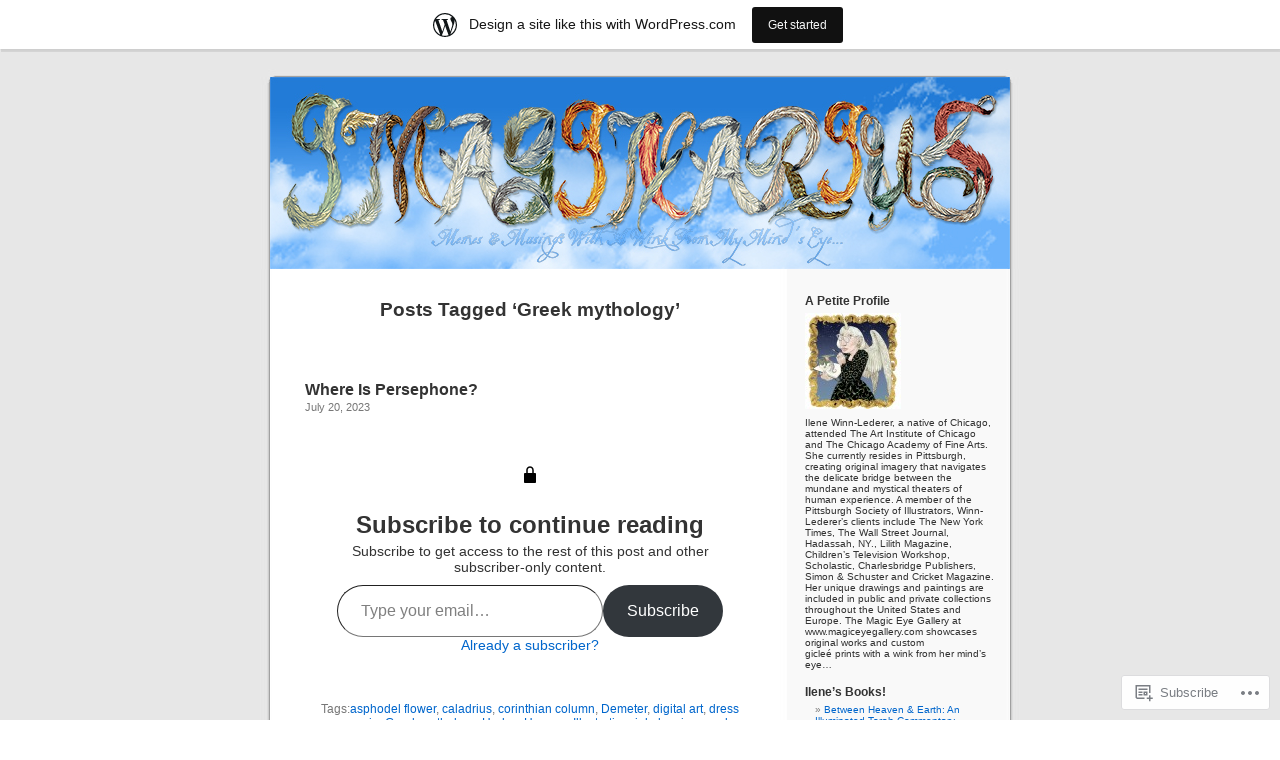

--- FILE ---
content_type: text/html; charset=UTF-8
request_url: https://imaginarius13.wordpress.com/tag/greek-mythology/
body_size: 26082
content:
<!DOCTYPE html PUBLIC "-//W3C//DTD XHTML 1.0 Transitional//EN" "http://www.w3.org/TR/xhtml1/DTD/xhtml1-transitional.dtd">
<html xmlns="http://www.w3.org/1999/xhtml" lang="en">

<head profile="http://gmpg.org/xfn/11">
<meta http-equiv="Content-Type" content="text/html; charset=UTF-8" />
<title>Greek mythology | </title>
<link rel="pingback" href="https://imaginarius13.wordpress.com/xmlrpc.php" />
<meta name='robots' content='max-image-preview:large' />
<link rel='dns-prefetch' href='//s0.wp.com' />
<link rel="alternate" type="application/rss+xml" title=" &raquo; Feed" href="https://imaginarius13.wordpress.com/feed/" />
<link rel="alternate" type="application/rss+xml" title=" &raquo; Comments Feed" href="https://imaginarius13.wordpress.com/comments/feed/" />
<link rel="alternate" type="application/rss+xml" title=" &raquo; Greek mythology Tag Feed" href="https://imaginarius13.wordpress.com/tag/greek-mythology/feed/" />
	<script type="text/javascript">
		/* <![CDATA[ */
		function addLoadEvent(func) {
			var oldonload = window.onload;
			if (typeof window.onload != 'function') {
				window.onload = func;
			} else {
				window.onload = function () {
					oldonload();
					func();
				}
			}
		}
		/* ]]> */
	</script>
	<link crossorigin='anonymous' rel='stylesheet' id='all-css-0-1' href='/wp-content/blog-plugins/marketing-bar/css/marketing-bar.css?m=1761640963i&cssminify=yes' type='text/css' media='all' />
<style id='wp-emoji-styles-inline-css'>

	img.wp-smiley, img.emoji {
		display: inline !important;
		border: none !important;
		box-shadow: none !important;
		height: 1em !important;
		width: 1em !important;
		margin: 0 0.07em !important;
		vertical-align: -0.1em !important;
		background: none !important;
		padding: 0 !important;
	}
/*# sourceURL=wp-emoji-styles-inline-css */
</style>
<link crossorigin='anonymous' rel='stylesheet' id='all-css-2-1' href='/wp-content/plugins/gutenberg-core/v22.2.0/build/styles/block-library/style.css?m=1764855221i&cssminify=yes' type='text/css' media='all' />
<style id='wp-block-library-inline-css'>
.has-text-align-justify {
	text-align:justify;
}
.has-text-align-justify{text-align:justify;}

/*# sourceURL=wp-block-library-inline-css */
</style><style id='wp-block-group-inline-css'>
.wp-block-group{box-sizing:border-box}:where(.wp-block-group.wp-block-group-is-layout-constrained){position:relative}
/*# sourceURL=/wp-content/plugins/gutenberg-core/v22.2.0/build/styles/block-library/group/style.css */
</style>
<style id='wp-block-paragraph-inline-css'>
.is-small-text{font-size:.875em}.is-regular-text{font-size:1em}.is-large-text{font-size:2.25em}.is-larger-text{font-size:3em}.has-drop-cap:not(:focus):first-letter{float:left;font-size:8.4em;font-style:normal;font-weight:100;line-height:.68;margin:.05em .1em 0 0;text-transform:uppercase}body.rtl .has-drop-cap:not(:focus):first-letter{float:none;margin-left:.1em}p.has-drop-cap.has-background{overflow:hidden}:root :where(p.has-background){padding:1.25em 2.375em}:where(p.has-text-color:not(.has-link-color)) a{color:inherit}p.has-text-align-left[style*="writing-mode:vertical-lr"],p.has-text-align-right[style*="writing-mode:vertical-rl"]{rotate:180deg}
/*# sourceURL=/wp-content/plugins/gutenberg-core/v22.2.0/build/styles/block-library/paragraph/style.css */
</style>
<style id='wp-block-heading-inline-css'>
h1:where(.wp-block-heading).has-background,h2:where(.wp-block-heading).has-background,h3:where(.wp-block-heading).has-background,h4:where(.wp-block-heading).has-background,h5:where(.wp-block-heading).has-background,h6:where(.wp-block-heading).has-background{padding:1.25em 2.375em}h1.has-text-align-left[style*=writing-mode]:where([style*=vertical-lr]),h1.has-text-align-right[style*=writing-mode]:where([style*=vertical-rl]),h2.has-text-align-left[style*=writing-mode]:where([style*=vertical-lr]),h2.has-text-align-right[style*=writing-mode]:where([style*=vertical-rl]),h3.has-text-align-left[style*=writing-mode]:where([style*=vertical-lr]),h3.has-text-align-right[style*=writing-mode]:where([style*=vertical-rl]),h4.has-text-align-left[style*=writing-mode]:where([style*=vertical-lr]),h4.has-text-align-right[style*=writing-mode]:where([style*=vertical-rl]),h5.has-text-align-left[style*=writing-mode]:where([style*=vertical-lr]),h5.has-text-align-right[style*=writing-mode]:where([style*=vertical-rl]),h6.has-text-align-left[style*=writing-mode]:where([style*=vertical-lr]),h6.has-text-align-right[style*=writing-mode]:where([style*=vertical-rl]){rotate:180deg}
/*# sourceURL=/wp-content/plugins/gutenberg-core/v22.2.0/build/styles/block-library/heading/style.css */
</style>
<style id='wp-block-image-inline-css'>
.wp-block-image>a,.wp-block-image>figure>a{display:inline-block}.wp-block-image img{box-sizing:border-box;height:auto;max-width:100%;vertical-align:bottom}@media not (prefers-reduced-motion){.wp-block-image img.hide{visibility:hidden}.wp-block-image img.show{animation:show-content-image .4s}}.wp-block-image[style*=border-radius] img,.wp-block-image[style*=border-radius]>a{border-radius:inherit}.wp-block-image.has-custom-border img{box-sizing:border-box}.wp-block-image.aligncenter{text-align:center}.wp-block-image.alignfull>a,.wp-block-image.alignwide>a{width:100%}.wp-block-image.alignfull img,.wp-block-image.alignwide img{height:auto;width:100%}.wp-block-image .aligncenter,.wp-block-image .alignleft,.wp-block-image .alignright,.wp-block-image.aligncenter,.wp-block-image.alignleft,.wp-block-image.alignright{display:table}.wp-block-image .aligncenter>figcaption,.wp-block-image .alignleft>figcaption,.wp-block-image .alignright>figcaption,.wp-block-image.aligncenter>figcaption,.wp-block-image.alignleft>figcaption,.wp-block-image.alignright>figcaption{caption-side:bottom;display:table-caption}.wp-block-image .alignleft{float:left;margin:.5em 1em .5em 0}.wp-block-image .alignright{float:right;margin:.5em 0 .5em 1em}.wp-block-image .aligncenter{margin-left:auto;margin-right:auto}.wp-block-image :where(figcaption){margin-bottom:1em;margin-top:.5em}.wp-block-image.is-style-circle-mask img{border-radius:9999px}@supports ((-webkit-mask-image:none) or (mask-image:none)) or (-webkit-mask-image:none){.wp-block-image.is-style-circle-mask img{border-radius:0;-webkit-mask-image:url('data:image/svg+xml;utf8,<svg viewBox="0 0 100 100" xmlns="http://www.w3.org/2000/svg"><circle cx="50" cy="50" r="50"/></svg>');mask-image:url('data:image/svg+xml;utf8,<svg viewBox="0 0 100 100" xmlns="http://www.w3.org/2000/svg"><circle cx="50" cy="50" r="50"/></svg>');mask-mode:alpha;-webkit-mask-position:center;mask-position:center;-webkit-mask-repeat:no-repeat;mask-repeat:no-repeat;-webkit-mask-size:contain;mask-size:contain}}:root :where(.wp-block-image.is-style-rounded img,.wp-block-image .is-style-rounded img){border-radius:9999px}.wp-block-image figure{margin:0}.wp-lightbox-container{display:flex;flex-direction:column;position:relative}.wp-lightbox-container img{cursor:zoom-in}.wp-lightbox-container img:hover+button{opacity:1}.wp-lightbox-container button{align-items:center;backdrop-filter:blur(16px) saturate(180%);background-color:#5a5a5a40;border:none;border-radius:4px;cursor:zoom-in;display:flex;height:20px;justify-content:center;opacity:0;padding:0;position:absolute;right:16px;text-align:center;top:16px;width:20px;z-index:100}@media not (prefers-reduced-motion){.wp-lightbox-container button{transition:opacity .2s ease}}.wp-lightbox-container button:focus-visible{outline:3px auto #5a5a5a40;outline:3px auto -webkit-focus-ring-color;outline-offset:3px}.wp-lightbox-container button:hover{cursor:pointer;opacity:1}.wp-lightbox-container button:focus{opacity:1}.wp-lightbox-container button:focus,.wp-lightbox-container button:hover,.wp-lightbox-container button:not(:hover):not(:active):not(.has-background){background-color:#5a5a5a40;border:none}.wp-lightbox-overlay{box-sizing:border-box;cursor:zoom-out;height:100vh;left:0;overflow:hidden;position:fixed;top:0;visibility:hidden;width:100%;z-index:100000}.wp-lightbox-overlay .close-button{align-items:center;cursor:pointer;display:flex;justify-content:center;min-height:40px;min-width:40px;padding:0;position:absolute;right:calc(env(safe-area-inset-right) + 16px);top:calc(env(safe-area-inset-top) + 16px);z-index:5000000}.wp-lightbox-overlay .close-button:focus,.wp-lightbox-overlay .close-button:hover,.wp-lightbox-overlay .close-button:not(:hover):not(:active):not(.has-background){background:none;border:none}.wp-lightbox-overlay .lightbox-image-container{height:var(--wp--lightbox-container-height);left:50%;overflow:hidden;position:absolute;top:50%;transform:translate(-50%,-50%);transform-origin:top left;width:var(--wp--lightbox-container-width);z-index:9999999999}.wp-lightbox-overlay .wp-block-image{align-items:center;box-sizing:border-box;display:flex;height:100%;justify-content:center;margin:0;position:relative;transform-origin:0 0;width:100%;z-index:3000000}.wp-lightbox-overlay .wp-block-image img{height:var(--wp--lightbox-image-height);min-height:var(--wp--lightbox-image-height);min-width:var(--wp--lightbox-image-width);width:var(--wp--lightbox-image-width)}.wp-lightbox-overlay .wp-block-image figcaption{display:none}.wp-lightbox-overlay button{background:none;border:none}.wp-lightbox-overlay .scrim{background-color:#fff;height:100%;opacity:.9;position:absolute;width:100%;z-index:2000000}.wp-lightbox-overlay.active{visibility:visible}@media not (prefers-reduced-motion){.wp-lightbox-overlay.active{animation:turn-on-visibility .25s both}.wp-lightbox-overlay.active img{animation:turn-on-visibility .35s both}.wp-lightbox-overlay.show-closing-animation:not(.active){animation:turn-off-visibility .35s both}.wp-lightbox-overlay.show-closing-animation:not(.active) img{animation:turn-off-visibility .25s both}.wp-lightbox-overlay.zoom.active{animation:none;opacity:1;visibility:visible}.wp-lightbox-overlay.zoom.active .lightbox-image-container{animation:lightbox-zoom-in .4s}.wp-lightbox-overlay.zoom.active .lightbox-image-container img{animation:none}.wp-lightbox-overlay.zoom.active .scrim{animation:turn-on-visibility .4s forwards}.wp-lightbox-overlay.zoom.show-closing-animation:not(.active){animation:none}.wp-lightbox-overlay.zoom.show-closing-animation:not(.active) .lightbox-image-container{animation:lightbox-zoom-out .4s}.wp-lightbox-overlay.zoom.show-closing-animation:not(.active) .lightbox-image-container img{animation:none}.wp-lightbox-overlay.zoom.show-closing-animation:not(.active) .scrim{animation:turn-off-visibility .4s forwards}}@keyframes show-content-image{0%{visibility:hidden}99%{visibility:hidden}to{visibility:visible}}@keyframes turn-on-visibility{0%{opacity:0}to{opacity:1}}@keyframes turn-off-visibility{0%{opacity:1;visibility:visible}99%{opacity:0;visibility:visible}to{opacity:0;visibility:hidden}}@keyframes lightbox-zoom-in{0%{transform:translate(calc((-100vw + var(--wp--lightbox-scrollbar-width))/2 + var(--wp--lightbox-initial-left-position)),calc(-50vh + var(--wp--lightbox-initial-top-position))) scale(var(--wp--lightbox-scale))}to{transform:translate(-50%,-50%) scale(1)}}@keyframes lightbox-zoom-out{0%{transform:translate(-50%,-50%) scale(1);visibility:visible}99%{visibility:visible}to{transform:translate(calc((-100vw + var(--wp--lightbox-scrollbar-width))/2 + var(--wp--lightbox-initial-left-position)),calc(-50vh + var(--wp--lightbox-initial-top-position))) scale(var(--wp--lightbox-scale));visibility:hidden}}
/*# sourceURL=/wp-content/plugins/gutenberg-core/v22.2.0/build/styles/block-library/image/style.css */
</style>
<style id='global-styles-inline-css'>
:root{--wp--preset--aspect-ratio--square: 1;--wp--preset--aspect-ratio--4-3: 4/3;--wp--preset--aspect-ratio--3-4: 3/4;--wp--preset--aspect-ratio--3-2: 3/2;--wp--preset--aspect-ratio--2-3: 2/3;--wp--preset--aspect-ratio--16-9: 16/9;--wp--preset--aspect-ratio--9-16: 9/16;--wp--preset--color--black: #000000;--wp--preset--color--cyan-bluish-gray: #abb8c3;--wp--preset--color--white: #ffffff;--wp--preset--color--pale-pink: #f78da7;--wp--preset--color--vivid-red: #cf2e2e;--wp--preset--color--luminous-vivid-orange: #ff6900;--wp--preset--color--luminous-vivid-amber: #fcb900;--wp--preset--color--light-green-cyan: #7bdcb5;--wp--preset--color--vivid-green-cyan: #00d084;--wp--preset--color--pale-cyan-blue: #8ed1fc;--wp--preset--color--vivid-cyan-blue: #0693e3;--wp--preset--color--vivid-purple: #9b51e0;--wp--preset--gradient--vivid-cyan-blue-to-vivid-purple: linear-gradient(135deg,rgb(6,147,227) 0%,rgb(155,81,224) 100%);--wp--preset--gradient--light-green-cyan-to-vivid-green-cyan: linear-gradient(135deg,rgb(122,220,180) 0%,rgb(0,208,130) 100%);--wp--preset--gradient--luminous-vivid-amber-to-luminous-vivid-orange: linear-gradient(135deg,rgb(252,185,0) 0%,rgb(255,105,0) 100%);--wp--preset--gradient--luminous-vivid-orange-to-vivid-red: linear-gradient(135deg,rgb(255,105,0) 0%,rgb(207,46,46) 100%);--wp--preset--gradient--very-light-gray-to-cyan-bluish-gray: linear-gradient(135deg,rgb(238,238,238) 0%,rgb(169,184,195) 100%);--wp--preset--gradient--cool-to-warm-spectrum: linear-gradient(135deg,rgb(74,234,220) 0%,rgb(151,120,209) 20%,rgb(207,42,186) 40%,rgb(238,44,130) 60%,rgb(251,105,98) 80%,rgb(254,248,76) 100%);--wp--preset--gradient--blush-light-purple: linear-gradient(135deg,rgb(255,206,236) 0%,rgb(152,150,240) 100%);--wp--preset--gradient--blush-bordeaux: linear-gradient(135deg,rgb(254,205,165) 0%,rgb(254,45,45) 50%,rgb(107,0,62) 100%);--wp--preset--gradient--luminous-dusk: linear-gradient(135deg,rgb(255,203,112) 0%,rgb(199,81,192) 50%,rgb(65,88,208) 100%);--wp--preset--gradient--pale-ocean: linear-gradient(135deg,rgb(255,245,203) 0%,rgb(182,227,212) 50%,rgb(51,167,181) 100%);--wp--preset--gradient--electric-grass: linear-gradient(135deg,rgb(202,248,128) 0%,rgb(113,206,126) 100%);--wp--preset--gradient--midnight: linear-gradient(135deg,rgb(2,3,129) 0%,rgb(40,116,252) 100%);--wp--preset--font-size--small: 13px;--wp--preset--font-size--medium: 20px;--wp--preset--font-size--large: 36px;--wp--preset--font-size--x-large: 42px;--wp--preset--font-family--albert-sans: 'Albert Sans', sans-serif;--wp--preset--font-family--alegreya: Alegreya, serif;--wp--preset--font-family--arvo: Arvo, serif;--wp--preset--font-family--bodoni-moda: 'Bodoni Moda', serif;--wp--preset--font-family--bricolage-grotesque: 'Bricolage Grotesque', sans-serif;--wp--preset--font-family--cabin: Cabin, sans-serif;--wp--preset--font-family--chivo: Chivo, sans-serif;--wp--preset--font-family--commissioner: Commissioner, sans-serif;--wp--preset--font-family--cormorant: Cormorant, serif;--wp--preset--font-family--courier-prime: 'Courier Prime', monospace;--wp--preset--font-family--crimson-pro: 'Crimson Pro', serif;--wp--preset--font-family--dm-mono: 'DM Mono', monospace;--wp--preset--font-family--dm-sans: 'DM Sans', sans-serif;--wp--preset--font-family--dm-serif-display: 'DM Serif Display', serif;--wp--preset--font-family--domine: Domine, serif;--wp--preset--font-family--eb-garamond: 'EB Garamond', serif;--wp--preset--font-family--epilogue: Epilogue, sans-serif;--wp--preset--font-family--fahkwang: Fahkwang, sans-serif;--wp--preset--font-family--figtree: Figtree, sans-serif;--wp--preset--font-family--fira-sans: 'Fira Sans', sans-serif;--wp--preset--font-family--fjalla-one: 'Fjalla One', sans-serif;--wp--preset--font-family--fraunces: Fraunces, serif;--wp--preset--font-family--gabarito: Gabarito, system-ui;--wp--preset--font-family--ibm-plex-mono: 'IBM Plex Mono', monospace;--wp--preset--font-family--ibm-plex-sans: 'IBM Plex Sans', sans-serif;--wp--preset--font-family--ibarra-real-nova: 'Ibarra Real Nova', serif;--wp--preset--font-family--instrument-serif: 'Instrument Serif', serif;--wp--preset--font-family--inter: Inter, sans-serif;--wp--preset--font-family--josefin-sans: 'Josefin Sans', sans-serif;--wp--preset--font-family--jost: Jost, sans-serif;--wp--preset--font-family--libre-baskerville: 'Libre Baskerville', serif;--wp--preset--font-family--libre-franklin: 'Libre Franklin', sans-serif;--wp--preset--font-family--literata: Literata, serif;--wp--preset--font-family--lora: Lora, serif;--wp--preset--font-family--merriweather: Merriweather, serif;--wp--preset--font-family--montserrat: Montserrat, sans-serif;--wp--preset--font-family--newsreader: Newsreader, serif;--wp--preset--font-family--noto-sans-mono: 'Noto Sans Mono', sans-serif;--wp--preset--font-family--nunito: Nunito, sans-serif;--wp--preset--font-family--open-sans: 'Open Sans', sans-serif;--wp--preset--font-family--overpass: Overpass, sans-serif;--wp--preset--font-family--pt-serif: 'PT Serif', serif;--wp--preset--font-family--petrona: Petrona, serif;--wp--preset--font-family--piazzolla: Piazzolla, serif;--wp--preset--font-family--playfair-display: 'Playfair Display', serif;--wp--preset--font-family--plus-jakarta-sans: 'Plus Jakarta Sans', sans-serif;--wp--preset--font-family--poppins: Poppins, sans-serif;--wp--preset--font-family--raleway: Raleway, sans-serif;--wp--preset--font-family--roboto: Roboto, sans-serif;--wp--preset--font-family--roboto-slab: 'Roboto Slab', serif;--wp--preset--font-family--rubik: Rubik, sans-serif;--wp--preset--font-family--rufina: Rufina, serif;--wp--preset--font-family--sora: Sora, sans-serif;--wp--preset--font-family--source-sans-3: 'Source Sans 3', sans-serif;--wp--preset--font-family--source-serif-4: 'Source Serif 4', serif;--wp--preset--font-family--space-mono: 'Space Mono', monospace;--wp--preset--font-family--syne: Syne, sans-serif;--wp--preset--font-family--texturina: Texturina, serif;--wp--preset--font-family--urbanist: Urbanist, sans-serif;--wp--preset--font-family--work-sans: 'Work Sans', sans-serif;--wp--preset--spacing--20: 0.44rem;--wp--preset--spacing--30: 0.67rem;--wp--preset--spacing--40: 1rem;--wp--preset--spacing--50: 1.5rem;--wp--preset--spacing--60: 2.25rem;--wp--preset--spacing--70: 3.38rem;--wp--preset--spacing--80: 5.06rem;--wp--preset--shadow--natural: 6px 6px 9px rgba(0, 0, 0, 0.2);--wp--preset--shadow--deep: 12px 12px 50px rgba(0, 0, 0, 0.4);--wp--preset--shadow--sharp: 6px 6px 0px rgba(0, 0, 0, 0.2);--wp--preset--shadow--outlined: 6px 6px 0px -3px rgb(255, 255, 255), 6px 6px rgb(0, 0, 0);--wp--preset--shadow--crisp: 6px 6px 0px rgb(0, 0, 0);}:where(.is-layout-flex){gap: 0.5em;}:where(.is-layout-grid){gap: 0.5em;}body .is-layout-flex{display: flex;}.is-layout-flex{flex-wrap: wrap;align-items: center;}.is-layout-flex > :is(*, div){margin: 0;}body .is-layout-grid{display: grid;}.is-layout-grid > :is(*, div){margin: 0;}:where(.wp-block-columns.is-layout-flex){gap: 2em;}:where(.wp-block-columns.is-layout-grid){gap: 2em;}:where(.wp-block-post-template.is-layout-flex){gap: 1.25em;}:where(.wp-block-post-template.is-layout-grid){gap: 1.25em;}.has-black-color{color: var(--wp--preset--color--black) !important;}.has-cyan-bluish-gray-color{color: var(--wp--preset--color--cyan-bluish-gray) !important;}.has-white-color{color: var(--wp--preset--color--white) !important;}.has-pale-pink-color{color: var(--wp--preset--color--pale-pink) !important;}.has-vivid-red-color{color: var(--wp--preset--color--vivid-red) !important;}.has-luminous-vivid-orange-color{color: var(--wp--preset--color--luminous-vivid-orange) !important;}.has-luminous-vivid-amber-color{color: var(--wp--preset--color--luminous-vivid-amber) !important;}.has-light-green-cyan-color{color: var(--wp--preset--color--light-green-cyan) !important;}.has-vivid-green-cyan-color{color: var(--wp--preset--color--vivid-green-cyan) !important;}.has-pale-cyan-blue-color{color: var(--wp--preset--color--pale-cyan-blue) !important;}.has-vivid-cyan-blue-color{color: var(--wp--preset--color--vivid-cyan-blue) !important;}.has-vivid-purple-color{color: var(--wp--preset--color--vivid-purple) !important;}.has-black-background-color{background-color: var(--wp--preset--color--black) !important;}.has-cyan-bluish-gray-background-color{background-color: var(--wp--preset--color--cyan-bluish-gray) !important;}.has-white-background-color{background-color: var(--wp--preset--color--white) !important;}.has-pale-pink-background-color{background-color: var(--wp--preset--color--pale-pink) !important;}.has-vivid-red-background-color{background-color: var(--wp--preset--color--vivid-red) !important;}.has-luminous-vivid-orange-background-color{background-color: var(--wp--preset--color--luminous-vivid-orange) !important;}.has-luminous-vivid-amber-background-color{background-color: var(--wp--preset--color--luminous-vivid-amber) !important;}.has-light-green-cyan-background-color{background-color: var(--wp--preset--color--light-green-cyan) !important;}.has-vivid-green-cyan-background-color{background-color: var(--wp--preset--color--vivid-green-cyan) !important;}.has-pale-cyan-blue-background-color{background-color: var(--wp--preset--color--pale-cyan-blue) !important;}.has-vivid-cyan-blue-background-color{background-color: var(--wp--preset--color--vivid-cyan-blue) !important;}.has-vivid-purple-background-color{background-color: var(--wp--preset--color--vivid-purple) !important;}.has-black-border-color{border-color: var(--wp--preset--color--black) !important;}.has-cyan-bluish-gray-border-color{border-color: var(--wp--preset--color--cyan-bluish-gray) !important;}.has-white-border-color{border-color: var(--wp--preset--color--white) !important;}.has-pale-pink-border-color{border-color: var(--wp--preset--color--pale-pink) !important;}.has-vivid-red-border-color{border-color: var(--wp--preset--color--vivid-red) !important;}.has-luminous-vivid-orange-border-color{border-color: var(--wp--preset--color--luminous-vivid-orange) !important;}.has-luminous-vivid-amber-border-color{border-color: var(--wp--preset--color--luminous-vivid-amber) !important;}.has-light-green-cyan-border-color{border-color: var(--wp--preset--color--light-green-cyan) !important;}.has-vivid-green-cyan-border-color{border-color: var(--wp--preset--color--vivid-green-cyan) !important;}.has-pale-cyan-blue-border-color{border-color: var(--wp--preset--color--pale-cyan-blue) !important;}.has-vivid-cyan-blue-border-color{border-color: var(--wp--preset--color--vivid-cyan-blue) !important;}.has-vivid-purple-border-color{border-color: var(--wp--preset--color--vivid-purple) !important;}.has-vivid-cyan-blue-to-vivid-purple-gradient-background{background: var(--wp--preset--gradient--vivid-cyan-blue-to-vivid-purple) !important;}.has-light-green-cyan-to-vivid-green-cyan-gradient-background{background: var(--wp--preset--gradient--light-green-cyan-to-vivid-green-cyan) !important;}.has-luminous-vivid-amber-to-luminous-vivid-orange-gradient-background{background: var(--wp--preset--gradient--luminous-vivid-amber-to-luminous-vivid-orange) !important;}.has-luminous-vivid-orange-to-vivid-red-gradient-background{background: var(--wp--preset--gradient--luminous-vivid-orange-to-vivid-red) !important;}.has-very-light-gray-to-cyan-bluish-gray-gradient-background{background: var(--wp--preset--gradient--very-light-gray-to-cyan-bluish-gray) !important;}.has-cool-to-warm-spectrum-gradient-background{background: var(--wp--preset--gradient--cool-to-warm-spectrum) !important;}.has-blush-light-purple-gradient-background{background: var(--wp--preset--gradient--blush-light-purple) !important;}.has-blush-bordeaux-gradient-background{background: var(--wp--preset--gradient--blush-bordeaux) !important;}.has-luminous-dusk-gradient-background{background: var(--wp--preset--gradient--luminous-dusk) !important;}.has-pale-ocean-gradient-background{background: var(--wp--preset--gradient--pale-ocean) !important;}.has-electric-grass-gradient-background{background: var(--wp--preset--gradient--electric-grass) !important;}.has-midnight-gradient-background{background: var(--wp--preset--gradient--midnight) !important;}.has-small-font-size{font-size: var(--wp--preset--font-size--small) !important;}.has-medium-font-size{font-size: var(--wp--preset--font-size--medium) !important;}.has-large-font-size{font-size: var(--wp--preset--font-size--large) !important;}.has-x-large-font-size{font-size: var(--wp--preset--font-size--x-large) !important;}.has-albert-sans-font-family{font-family: var(--wp--preset--font-family--albert-sans) !important;}.has-alegreya-font-family{font-family: var(--wp--preset--font-family--alegreya) !important;}.has-arvo-font-family{font-family: var(--wp--preset--font-family--arvo) !important;}.has-bodoni-moda-font-family{font-family: var(--wp--preset--font-family--bodoni-moda) !important;}.has-bricolage-grotesque-font-family{font-family: var(--wp--preset--font-family--bricolage-grotesque) !important;}.has-cabin-font-family{font-family: var(--wp--preset--font-family--cabin) !important;}.has-chivo-font-family{font-family: var(--wp--preset--font-family--chivo) !important;}.has-commissioner-font-family{font-family: var(--wp--preset--font-family--commissioner) !important;}.has-cormorant-font-family{font-family: var(--wp--preset--font-family--cormorant) !important;}.has-courier-prime-font-family{font-family: var(--wp--preset--font-family--courier-prime) !important;}.has-crimson-pro-font-family{font-family: var(--wp--preset--font-family--crimson-pro) !important;}.has-dm-mono-font-family{font-family: var(--wp--preset--font-family--dm-mono) !important;}.has-dm-sans-font-family{font-family: var(--wp--preset--font-family--dm-sans) !important;}.has-dm-serif-display-font-family{font-family: var(--wp--preset--font-family--dm-serif-display) !important;}.has-domine-font-family{font-family: var(--wp--preset--font-family--domine) !important;}.has-eb-garamond-font-family{font-family: var(--wp--preset--font-family--eb-garamond) !important;}.has-epilogue-font-family{font-family: var(--wp--preset--font-family--epilogue) !important;}.has-fahkwang-font-family{font-family: var(--wp--preset--font-family--fahkwang) !important;}.has-figtree-font-family{font-family: var(--wp--preset--font-family--figtree) !important;}.has-fira-sans-font-family{font-family: var(--wp--preset--font-family--fira-sans) !important;}.has-fjalla-one-font-family{font-family: var(--wp--preset--font-family--fjalla-one) !important;}.has-fraunces-font-family{font-family: var(--wp--preset--font-family--fraunces) !important;}.has-gabarito-font-family{font-family: var(--wp--preset--font-family--gabarito) !important;}.has-ibm-plex-mono-font-family{font-family: var(--wp--preset--font-family--ibm-plex-mono) !important;}.has-ibm-plex-sans-font-family{font-family: var(--wp--preset--font-family--ibm-plex-sans) !important;}.has-ibarra-real-nova-font-family{font-family: var(--wp--preset--font-family--ibarra-real-nova) !important;}.has-instrument-serif-font-family{font-family: var(--wp--preset--font-family--instrument-serif) !important;}.has-inter-font-family{font-family: var(--wp--preset--font-family--inter) !important;}.has-josefin-sans-font-family{font-family: var(--wp--preset--font-family--josefin-sans) !important;}.has-jost-font-family{font-family: var(--wp--preset--font-family--jost) !important;}.has-libre-baskerville-font-family{font-family: var(--wp--preset--font-family--libre-baskerville) !important;}.has-libre-franklin-font-family{font-family: var(--wp--preset--font-family--libre-franklin) !important;}.has-literata-font-family{font-family: var(--wp--preset--font-family--literata) !important;}.has-lora-font-family{font-family: var(--wp--preset--font-family--lora) !important;}.has-merriweather-font-family{font-family: var(--wp--preset--font-family--merriweather) !important;}.has-montserrat-font-family{font-family: var(--wp--preset--font-family--montserrat) !important;}.has-newsreader-font-family{font-family: var(--wp--preset--font-family--newsreader) !important;}.has-noto-sans-mono-font-family{font-family: var(--wp--preset--font-family--noto-sans-mono) !important;}.has-nunito-font-family{font-family: var(--wp--preset--font-family--nunito) !important;}.has-open-sans-font-family{font-family: var(--wp--preset--font-family--open-sans) !important;}.has-overpass-font-family{font-family: var(--wp--preset--font-family--overpass) !important;}.has-pt-serif-font-family{font-family: var(--wp--preset--font-family--pt-serif) !important;}.has-petrona-font-family{font-family: var(--wp--preset--font-family--petrona) !important;}.has-piazzolla-font-family{font-family: var(--wp--preset--font-family--piazzolla) !important;}.has-playfair-display-font-family{font-family: var(--wp--preset--font-family--playfair-display) !important;}.has-plus-jakarta-sans-font-family{font-family: var(--wp--preset--font-family--plus-jakarta-sans) !important;}.has-poppins-font-family{font-family: var(--wp--preset--font-family--poppins) !important;}.has-raleway-font-family{font-family: var(--wp--preset--font-family--raleway) !important;}.has-roboto-font-family{font-family: var(--wp--preset--font-family--roboto) !important;}.has-roboto-slab-font-family{font-family: var(--wp--preset--font-family--roboto-slab) !important;}.has-rubik-font-family{font-family: var(--wp--preset--font-family--rubik) !important;}.has-rufina-font-family{font-family: var(--wp--preset--font-family--rufina) !important;}.has-sora-font-family{font-family: var(--wp--preset--font-family--sora) !important;}.has-source-sans-3-font-family{font-family: var(--wp--preset--font-family--source-sans-3) !important;}.has-source-serif-4-font-family{font-family: var(--wp--preset--font-family--source-serif-4) !important;}.has-space-mono-font-family{font-family: var(--wp--preset--font-family--space-mono) !important;}.has-syne-font-family{font-family: var(--wp--preset--font-family--syne) !important;}.has-texturina-font-family{font-family: var(--wp--preset--font-family--texturina) !important;}.has-urbanist-font-family{font-family: var(--wp--preset--font-family--urbanist) !important;}.has-work-sans-font-family{font-family: var(--wp--preset--font-family--work-sans) !important;}
/*# sourceURL=global-styles-inline-css */
</style>
<style id='core-block-supports-inline-css'>
.wp-container-core-group-is-layout-16018d1d{justify-content:center;}.wp-container-core-group-is-layout-440eca66 > :where(:not(.alignleft):not(.alignright):not(.alignfull)){max-width:400px;margin-left:auto !important;margin-right:auto !important;}.wp-container-core-group-is-layout-440eca66 > .alignwide{max-width:400px;}.wp-container-core-group-is-layout-440eca66 .alignfull{max-width:none;}.wp-container-core-group-is-layout-440eca66 > .alignfull{margin-right:calc(32px * -1);margin-left:calc(32px * -1);}
/*# sourceURL=core-block-supports-inline-css */
</style>

<style id='classic-theme-styles-inline-css'>
/*! This file is auto-generated */
.wp-block-button__link{color:#fff;background-color:#32373c;border-radius:9999px;box-shadow:none;text-decoration:none;padding:calc(.667em + 2px) calc(1.333em + 2px);font-size:1.125em}.wp-block-file__button{background:#32373c;color:#fff;text-decoration:none}
/*# sourceURL=/wp-includes/css/classic-themes.min.css */
</style>
<link crossorigin='anonymous' rel='stylesheet' id='all-css-4-1' href='/_static/??-eJx9jtsKwjAQRH/IzZK2eHkQv6VJF43Ntks2afHvjQhVEHyZh+GcYXAV8POUacoosVzDpOhnF2c/KjbGHo0FDSyRINFiOhyC5o0AzY9Ixqvu8GuIC3y2EtWepc8vgmkIPUXiiv3TVqkOOCeJVKEmh8KQb1XUH+9doxSHY3Ep+BG3Xxc+20Nn96e2bZv7EwPwVzo=&cssminify=yes' type='text/css' media='all' />
<link crossorigin='anonymous' rel='stylesheet' id='all-css-6-1' href='/_static/??-eJzTLy/QTc7PK0nNK9HPLdUtyClNz8wr1i9KTcrJTwcy0/WTi5G5ekCujj52Temp+bo5+cmJJZn5eSgc3bScxMwikFb7XFtDE1NLExMLc0OTLACohS2q&cssminify=yes' type='text/css' media='all' />
<link crossorigin='anonymous' rel='stylesheet' id='print-css-7-1' href='/wp-content/mu-plugins/global-print/global-print.css?m=1465851035i&cssminify=yes' type='text/css' media='print' />
<style id='jetpack-global-styles-frontend-style-inline-css'>
:root { --font-headings: unset; --font-base: unset; --font-headings-default: -apple-system,BlinkMacSystemFont,"Segoe UI",Roboto,Oxygen-Sans,Ubuntu,Cantarell,"Helvetica Neue",sans-serif; --font-base-default: -apple-system,BlinkMacSystemFont,"Segoe UI",Roboto,Oxygen-Sans,Ubuntu,Cantarell,"Helvetica Neue",sans-serif;}
/*# sourceURL=jetpack-global-styles-frontend-style-inline-css */
</style>
<link crossorigin='anonymous' rel='stylesheet' id='all-css-10-1' href='/wp-content/themes/h4/global.css?m=1420737423i&cssminify=yes' type='text/css' media='all' />
<script type="text/javascript" id="wpcom-actionbar-placeholder-js-extra">
/* <![CDATA[ */
var actionbardata = {"siteID":"8593462","postID":"0","siteURL":"https://imaginarius13.wordpress.com","xhrURL":"https://imaginarius13.wordpress.com/wp-admin/admin-ajax.php","nonce":"7d8df276ec","isLoggedIn":"","statusMessage":"","subsEmailDefault":"instantly","proxyScriptUrl":"https://s0.wp.com/wp-content/js/wpcom-proxy-request.js?m=1513050504i&amp;ver=20211021","i18n":{"followedText":"New posts from this site will now appear in your \u003Ca href=\"https://wordpress.com/reader\"\u003EReader\u003C/a\u003E","foldBar":"Collapse this bar","unfoldBar":"Expand this bar","shortLinkCopied":"Shortlink copied to clipboard."}};
//# sourceURL=wpcom-actionbar-placeholder-js-extra
/* ]]> */
</script>
<script type="text/javascript" id="jetpack-mu-wpcom-settings-js-before">
/* <![CDATA[ */
var JETPACK_MU_WPCOM_SETTINGS = {"assetsUrl":"https://s0.wp.com/wp-content/mu-plugins/jetpack-mu-wpcom-plugin/sun/jetpack_vendor/automattic/jetpack-mu-wpcom/src/build/"};
//# sourceURL=jetpack-mu-wpcom-settings-js-before
/* ]]> */
</script>
<script crossorigin='anonymous' type='text/javascript'  src='/wp-content/js/rlt-proxy.js?m=1720530689i'></script>
<script type="text/javascript" id="rlt-proxy-js-after">
/* <![CDATA[ */
	rltInitialize( {"token":null,"iframeOrigins":["https:\/\/widgets.wp.com"]} );
//# sourceURL=rlt-proxy-js-after
/* ]]> */
</script>
<link rel="EditURI" type="application/rsd+xml" title="RSD" href="https://imaginarius13.wordpress.com/xmlrpc.php?rsd" />
<meta name="generator" content="WordPress.com" />

<!-- Jetpack Open Graph Tags -->
<meta property="og:type" content="website" />
<meta property="og:title" content="Greek mythology" />
<meta property="og:url" content="https://imaginarius13.wordpress.com/tag/greek-mythology/" />
<meta property="og:image" content="https://imaginarius13.wordpress.com/wp-content/uploads/2018/08/cropped-theburdenofknowledge-text.jpg?w=200" />
<meta property="og:image:width" content="200" />
<meta property="og:image:height" content="200" />
<meta property="og:image:alt" content="" />
<meta property="og:locale" content="en_US" />
<meta property="fb:app_id" content="249643311490" />
<meta name="twitter:creator" content="@Aetherea" />
<meta name="twitter:site" content="@Aetherea" />

<!-- End Jetpack Open Graph Tags -->
<link rel='openid.server' href='https://imaginarius13.wordpress.com/?openidserver=1' />
<link rel='openid.delegate' href='https://imaginarius13.wordpress.com/' />
<link rel="search" type="application/opensearchdescription+xml" href="https://imaginarius13.wordpress.com/osd.xml" title="" />
<link rel="search" type="application/opensearchdescription+xml" href="https://s1.wp.com/opensearch.xml" title="WordPress.com" />
<style type='text/css'><!--
body { background: url("https://s0.wp.com/wp-content/themes/pub/kubrick/images/kubrickbgcolor.gif?m=1273203575i"); }
#page { background: url("https://s0.wp.com/wp-content/themes/pub/kubrick/images/kubrickbg.gif?m=1273203575i") repeat-y top; border: none; }
#header { background: url("https://s0.wp.com/wp-content/themes/pub/kubrick/images/kubrickheader.gif?m=1273203575i") no-repeat bottom center; }
#footer { background: url("https://s0.wp.com/wp-content/themes/pub/kubrick/images/kubrickfooter.gif?m=1273203575i") no-repeat bottom; border: none;}
#header { margin: 0 !important; margin: 0 0 0 1px; padding: 1px; height: 198px; width: 758px; }
#headerimg { margin: 7px 9px 0; height: 192px; width: 740px; }
#headerimg h1 a, #headerimg h1 a:visited, #headerimg .description { color: ; }
#headerimg h1 a, #headerimg .description { display:  }

	--></style><style type="text/css">.recentcomments a{display:inline !important;padding:0 !important;margin:0 !important;}</style>		<style type="text/css">
			.recentcomments a {
				display: inline !important;
				padding: 0 !important;
				margin: 0 !important;
			}

			table.recentcommentsavatartop img.avatar, table.recentcommentsavatarend img.avatar {
				border: 0px;
				margin: 0;
			}

			table.recentcommentsavatartop a, table.recentcommentsavatarend a {
				border: 0px !important;
				background-color: transparent !important;
			}

			td.recentcommentsavatarend, td.recentcommentsavatartop {
				padding: 0px 0px 1px 0px;
				margin: 0px;
			}

			td.recentcommentstextend {
				border: none !important;
				padding: 0px 0px 2px 10px;
			}

			.rtl td.recentcommentstextend {
				padding: 0px 10px 2px 0px;
			}

			td.recentcommentstexttop {
				border: none;
				padding: 0px 0px 0px 10px;
			}

			.rtl td.recentcommentstexttop {
				padding: 0px 10px 0px 0px;
			}
		</style>
		<meta name="description" content="Posts about Greek mythology written by Ilene Winn-Lederer" />
<style type="text/css">
#header     { margin: 0 !important; margin: 0 0 0 1px; padding: 1px; height: 198px; width: 758px; }
#headerimg  { margin: 7px 9px 0; height: 192px; width: 740px; }
#headerimg { background: url(https://imaginarius13.wordpress.com/wp-content/uploads/2015/02/imaginariusheader-featherbet-2015.jpg) no-repeat top;}
#header h1 a, #header .description {
	display: none;
}
</style>
<link rel="icon" href="https://imaginarius13.wordpress.com/wp-content/uploads/2018/08/cropped-theburdenofknowledge-text.jpg?w=32" sizes="32x32" />
<link rel="icon" href="https://imaginarius13.wordpress.com/wp-content/uploads/2018/08/cropped-theburdenofknowledge-text.jpg?w=192" sizes="192x192" />
<link rel="apple-touch-icon" href="https://imaginarius13.wordpress.com/wp-content/uploads/2018/08/cropped-theburdenofknowledge-text.jpg?w=180" />
<meta name="msapplication-TileImage" content="https://imaginarius13.wordpress.com/wp-content/uploads/2018/08/cropped-theburdenofknowledge-text.jpg?w=270" />
<style id='jetpack-block-subscriptions-inline-css'>
.is-style-compact .is-not-subscriber .wp-block-button__link,.is-style-compact .is-not-subscriber .wp-block-jetpack-subscriptions__button{border-end-start-radius:0!important;border-start-start-radius:0!important;margin-inline-start:0!important}.is-style-compact .is-not-subscriber .components-text-control__input,.is-style-compact .is-not-subscriber p#subscribe-email input[type=email]{border-end-end-radius:0!important;border-start-end-radius:0!important}.is-style-compact:not(.wp-block-jetpack-subscriptions__use-newline) .components-text-control__input{border-inline-end-width:0!important}.wp-block-jetpack-subscriptions.wp-block-jetpack-subscriptions__supports-newline .wp-block-jetpack-subscriptions__form-container{display:flex;flex-direction:column}.wp-block-jetpack-subscriptions.wp-block-jetpack-subscriptions__supports-newline:not(.wp-block-jetpack-subscriptions__use-newline) .is-not-subscriber .wp-block-jetpack-subscriptions__form-elements{align-items:flex-start;display:flex}.wp-block-jetpack-subscriptions.wp-block-jetpack-subscriptions__supports-newline:not(.wp-block-jetpack-subscriptions__use-newline) p#subscribe-submit{display:flex;justify-content:center}.wp-block-jetpack-subscriptions.wp-block-jetpack-subscriptions__supports-newline .wp-block-jetpack-subscriptions__form .wp-block-jetpack-subscriptions__button,.wp-block-jetpack-subscriptions.wp-block-jetpack-subscriptions__supports-newline .wp-block-jetpack-subscriptions__form .wp-block-jetpack-subscriptions__textfield .components-text-control__input,.wp-block-jetpack-subscriptions.wp-block-jetpack-subscriptions__supports-newline .wp-block-jetpack-subscriptions__form button,.wp-block-jetpack-subscriptions.wp-block-jetpack-subscriptions__supports-newline .wp-block-jetpack-subscriptions__form input[type=email],.wp-block-jetpack-subscriptions.wp-block-jetpack-subscriptions__supports-newline form .wp-block-jetpack-subscriptions__button,.wp-block-jetpack-subscriptions.wp-block-jetpack-subscriptions__supports-newline form .wp-block-jetpack-subscriptions__textfield .components-text-control__input,.wp-block-jetpack-subscriptions.wp-block-jetpack-subscriptions__supports-newline form button,.wp-block-jetpack-subscriptions.wp-block-jetpack-subscriptions__supports-newline form input[type=email]{box-sizing:border-box;cursor:pointer;line-height:1.3;min-width:auto!important;white-space:nowrap!important}.wp-block-jetpack-subscriptions.wp-block-jetpack-subscriptions__supports-newline .wp-block-jetpack-subscriptions__form input[type=email]::placeholder,.wp-block-jetpack-subscriptions.wp-block-jetpack-subscriptions__supports-newline .wp-block-jetpack-subscriptions__form input[type=email]:disabled,.wp-block-jetpack-subscriptions.wp-block-jetpack-subscriptions__supports-newline form input[type=email]::placeholder,.wp-block-jetpack-subscriptions.wp-block-jetpack-subscriptions__supports-newline form input[type=email]:disabled{color:currentColor;opacity:.5}.wp-block-jetpack-subscriptions.wp-block-jetpack-subscriptions__supports-newline .wp-block-jetpack-subscriptions__form .wp-block-jetpack-subscriptions__button,.wp-block-jetpack-subscriptions.wp-block-jetpack-subscriptions__supports-newline .wp-block-jetpack-subscriptions__form button,.wp-block-jetpack-subscriptions.wp-block-jetpack-subscriptions__supports-newline form .wp-block-jetpack-subscriptions__button,.wp-block-jetpack-subscriptions.wp-block-jetpack-subscriptions__supports-newline form button{border-color:#0000;border-style:solid}.wp-block-jetpack-subscriptions.wp-block-jetpack-subscriptions__supports-newline .wp-block-jetpack-subscriptions__form .wp-block-jetpack-subscriptions__textfield,.wp-block-jetpack-subscriptions.wp-block-jetpack-subscriptions__supports-newline .wp-block-jetpack-subscriptions__form p#subscribe-email,.wp-block-jetpack-subscriptions.wp-block-jetpack-subscriptions__supports-newline form .wp-block-jetpack-subscriptions__textfield,.wp-block-jetpack-subscriptions.wp-block-jetpack-subscriptions__supports-newline form p#subscribe-email{background:#0000;flex-grow:1}.wp-block-jetpack-subscriptions.wp-block-jetpack-subscriptions__supports-newline .wp-block-jetpack-subscriptions__form .wp-block-jetpack-subscriptions__textfield .components-base-control__field,.wp-block-jetpack-subscriptions.wp-block-jetpack-subscriptions__supports-newline .wp-block-jetpack-subscriptions__form .wp-block-jetpack-subscriptions__textfield .components-text-control__input,.wp-block-jetpack-subscriptions.wp-block-jetpack-subscriptions__supports-newline .wp-block-jetpack-subscriptions__form .wp-block-jetpack-subscriptions__textfield input[type=email],.wp-block-jetpack-subscriptions.wp-block-jetpack-subscriptions__supports-newline .wp-block-jetpack-subscriptions__form p#subscribe-email .components-base-control__field,.wp-block-jetpack-subscriptions.wp-block-jetpack-subscriptions__supports-newline .wp-block-jetpack-subscriptions__form p#subscribe-email .components-text-control__input,.wp-block-jetpack-subscriptions.wp-block-jetpack-subscriptions__supports-newline .wp-block-jetpack-subscriptions__form p#subscribe-email input[type=email],.wp-block-jetpack-subscriptions.wp-block-jetpack-subscriptions__supports-newline form .wp-block-jetpack-subscriptions__textfield .components-base-control__field,.wp-block-jetpack-subscriptions.wp-block-jetpack-subscriptions__supports-newline form .wp-block-jetpack-subscriptions__textfield .components-text-control__input,.wp-block-jetpack-subscriptions.wp-block-jetpack-subscriptions__supports-newline form .wp-block-jetpack-subscriptions__textfield input[type=email],.wp-block-jetpack-subscriptions.wp-block-jetpack-subscriptions__supports-newline form p#subscribe-email .components-base-control__field,.wp-block-jetpack-subscriptions.wp-block-jetpack-subscriptions__supports-newline form p#subscribe-email .components-text-control__input,.wp-block-jetpack-subscriptions.wp-block-jetpack-subscriptions__supports-newline form p#subscribe-email input[type=email]{height:auto;margin:0;width:100%}.wp-block-jetpack-subscriptions.wp-block-jetpack-subscriptions__supports-newline .wp-block-jetpack-subscriptions__form p#subscribe-email,.wp-block-jetpack-subscriptions.wp-block-jetpack-subscriptions__supports-newline .wp-block-jetpack-subscriptions__form p#subscribe-submit,.wp-block-jetpack-subscriptions.wp-block-jetpack-subscriptions__supports-newline form p#subscribe-email,.wp-block-jetpack-subscriptions.wp-block-jetpack-subscriptions__supports-newline form p#subscribe-submit{line-height:0;margin:0;padding:0}.wp-block-jetpack-subscriptions.wp-block-jetpack-subscriptions__supports-newline.wp-block-jetpack-subscriptions__show-subs .wp-block-jetpack-subscriptions__subscount{font-size:16px;margin:8px 0;text-align:end}.wp-block-jetpack-subscriptions.wp-block-jetpack-subscriptions__supports-newline.wp-block-jetpack-subscriptions__use-newline .wp-block-jetpack-subscriptions__form-elements{display:block}.wp-block-jetpack-subscriptions.wp-block-jetpack-subscriptions__supports-newline.wp-block-jetpack-subscriptions__use-newline .wp-block-jetpack-subscriptions__button,.wp-block-jetpack-subscriptions.wp-block-jetpack-subscriptions__supports-newline.wp-block-jetpack-subscriptions__use-newline button{display:inline-block;max-width:100%}.wp-block-jetpack-subscriptions.wp-block-jetpack-subscriptions__supports-newline.wp-block-jetpack-subscriptions__use-newline .wp-block-jetpack-subscriptions__subscount{text-align:start}#subscribe-submit.is-link{text-align:center;width:auto!important}#subscribe-submit.is-link a{margin-left:0!important;margin-top:0!important;width:auto!important}@keyframes jetpack-memberships_button__spinner-animation{to{transform:rotate(1turn)}}.jetpack-memberships-spinner{display:none;height:1em;margin:0 0 0 5px;width:1em}.jetpack-memberships-spinner svg{height:100%;margin-bottom:-2px;width:100%}.jetpack-memberships-spinner-rotating{animation:jetpack-memberships_button__spinner-animation .75s linear infinite;transform-origin:center}.is-loading .jetpack-memberships-spinner{display:inline-block}body.jetpack-memberships-modal-open{overflow:hidden}dialog.jetpack-memberships-modal{opacity:1}dialog.jetpack-memberships-modal,dialog.jetpack-memberships-modal iframe{background:#0000;border:0;bottom:0;box-shadow:none;height:100%;left:0;margin:0;padding:0;position:fixed;right:0;top:0;width:100%}dialog.jetpack-memberships-modal::backdrop{background-color:#000;opacity:.7;transition:opacity .2s ease-out}dialog.jetpack-memberships-modal.is-loading,dialog.jetpack-memberships-modal.is-loading::backdrop{opacity:0}
/*# sourceURL=/wp-content/mu-plugins/jetpack-plugin/sun/_inc/blocks/subscriptions/view.css?minify=false */
</style>
<link crossorigin='anonymous' rel='stylesheet' id='all-css-4-3' href='/_static/??-eJydjtsKwkAMRH/INtQL6oP4KdKmoaTd3YQmy+LfW/ECvqlvc4bhMFC0QklOySHmSkMeOBmM5Nri9GSwnODCCaELgpOBFVaaazRbwdeCKH0OZIDtLNkovDev4kff41Dm0C/YGc6szrJsP6iOnP48WrgfyA1ctFKxJZlfA91t53hq9rvN8dBsm/V4A009eyk=&cssminify=yes' type='text/css' media='all' />
</head>
<body class="archive tag tag-greek-mythology tag-393187 wp-theme-pubkubrick customizer-styles-applied jetpack-reblog-enabled has-marketing-bar has-marketing-bar-theme-kubrick">
<div id="page">

<div id="header">
	<div id="headerimg" onclick=" location.href='https://imaginarius13.wordpress.com';" style="cursor: pointer;">
		<h1><a href="https://imaginarius13.wordpress.com/"></a></h1>
		<div class="description">Memes &amp; Musings With A Wink From My Mind&#039;s Eye&#8230;</div>
	</div>
</div>
<hr />

	<div id="content" class="narrowcolumn">

		
 	   	  		<h2 class="pagetitle">Posts Tagged &#8216;Greek mythology&#8217;</h2>
 	  

		<div class="navigation">
			<div class="alignleft"></div>
			<div class="alignright"></div>
		</div>

				<div class="post-6739 post type-post status-publish format-standard hentry category-imaginarius-updates category-mythology tag-asphodel-flower tag-caladrius tag-corinthian-column tag-demeter tag-digital-art tag-dress-mannequin tag-greek-mythology tag-hades tag-hermes tag-illustration tag-ink-drawing tag-peplos tag-persephone tag-sandals tag-seasons tag-underworld tag-zeus">
				<h3 id="post-6739"><a href="https://imaginarius13.wordpress.com/2023/07/20/where-is-persephone/" rel="bookmark">Where Is Persephone?</a></h3>
				<small>July 20, 2023</small>

				<div class="entry">
					<div class="cs-rating pd-rating" id="pd_rating_holder_91966_post_6739"></div><br/>

<div class="wp-block-group jetpack-subscribe-paywall has-border-color has-primary-border-color" style="border-width:1px;border-radius:4px;padding-top:32px;padding-right:32px;padding-bottom:32px;padding-left:32px"><div class="wp-block-group__inner-container is-layout-constrained wp-container-core-group-is-layout-440eca66 wp-block-group-is-layout-constrained">
<div class="wp-block-image">
<figure class="aligncenter size-large is-resized"><img src="https://s0.wp.com/wp-content/mu-plugins/jetpack-plugin/sun/images/lock-paywall.svg" alt="" width="24" height="24"/></figure>
</div>


<h2 class="wp-block-heading has-text-align-center" style="font-size:24px;font-style:normal;font-weight:600">Subscribe to continue reading</h2>



<p class="has-text-align-center" style="margin-top:10px;margin-bottom:10px;font-size:14px">Subscribe to get access to the rest of this post and other subscriber-only content.</p>


	<div class="wp-block-jetpack-subscriptions__supports-newline is-style-compact wp-block-jetpack-subscriptions">
		<div class="wp-block-jetpack-subscriptions__container is-not-subscriber">
							<form
					action="https://wordpress.com/email-subscriptions"
					method="post"
					accept-charset="utf-8"
					data-blog="8593462"
					data-post_access_level="everybody"
					data-subscriber_email=""
					id="subscribe-blog"
				>
					<div class="wp-block-jetpack-subscriptions__form-elements">
												<p id="subscribe-email">
							<label
								id="subscribe-field-label"
								for="subscribe-field"
								class="screen-reader-text"
							>
								Type your email…							</label>
							<input
									required="required"
									type="email"
									name="email"
									autocomplete="email"
									class=" has-primary-border-color"
									style="font-size: 16px;padding: 15px 23px 15px 23px;border-color: primary;border-radius: 50px;border-width: 1px;"
									placeholder="Type your email…"
									value=""
									id="subscribe-field"
									title="Please fill in this field."
								/>						</p>
												<p id="subscribe-submit"
													>
							<input type="hidden" name="action" value="subscribe"/>
							<input type="hidden" name="blog_id" value="8593462"/>
							<input type="hidden" name="source" value="https://imaginarius13.wordpress.com/tag/greek-mythology/"/>
							<input type="hidden" name="sub-type" value="subscribe-block"/>
							<input type="hidden" name="app_source" value=""/>
							<input type="hidden" name="redirect_fragment" value="subscribe-blog"/>
							<input type="hidden" name="lang" value="en"/>
							<input type="hidden" id="_wpnonce" name="_wpnonce" value="e57b627178" /><input type="hidden" name="_wp_http_referer" value="/tag/greek-mythology/" /><input type="hidden" name="post_id" value="6739"/>							<button type="submit"
																	class="wp-block-button__link has-primary-border-color"
																									style="font-size: 16px;padding: 15px 23px 15px 23px;margin: 0; margin-left: 10px;border-color: primary;border-radius: 50px;border-width: 1px;"
																name="jetpack_subscriptions_widget"
							>
								Subscribe							</button>
						</p>
					</div>
				</form>
								</div>
	</div>
	

<div class="wp-block-group is-content-justification-center is-layout-flex wp-container-core-group-is-layout-16018d1d wp-block-group-is-layout-flex" style="font-size:14px">
	<div class="wp-block-jetpack-subscriber-login"><a href="https://wordpress.com/log-in/link?redirect_to=https%3A%2F%2Fimaginarius13.wordpress.com%2Ftag%2Fgreek-mythology%2F&#038;blog_id=8593462">Already a subscriber?</a></div>
</div>

</div></div>

<div id="jp-post-flair" class="sharedaddy sd-rating-enabled sd-sharing-enabled"></div>									</div>

				<p class="postmetadata">Tags:<a href="https://imaginarius13.wordpress.com/tag/asphodel-flower/" rel="tag">asphodel flower</a>, <a href="https://imaginarius13.wordpress.com/tag/caladrius/" rel="tag">caladrius</a>, <a href="https://imaginarius13.wordpress.com/tag/corinthian-column/" rel="tag">corinthian column</a>, <a href="https://imaginarius13.wordpress.com/tag/demeter/" rel="tag">Demeter</a>, <a href="https://imaginarius13.wordpress.com/tag/digital-art/" rel="tag">digital art</a>, <a href="https://imaginarius13.wordpress.com/tag/dress-mannequin/" rel="tag">dress mannequin</a>, <a href="https://imaginarius13.wordpress.com/tag/greek-mythology/" rel="tag">Greek mythology</a>, <a href="https://imaginarius13.wordpress.com/tag/hades/" rel="tag">Hades</a>, <a href="https://imaginarius13.wordpress.com/tag/hermes/" rel="tag">Hermes</a>, <a href="https://imaginarius13.wordpress.com/tag/illustration/" rel="tag">Illustration</a>, <a href="https://imaginarius13.wordpress.com/tag/ink-drawing/" rel="tag">ink drawing</a>, <a href="https://imaginarius13.wordpress.com/tag/peplos/" rel="tag">peplos</a>, <a href="https://imaginarius13.wordpress.com/tag/persephone/" rel="tag">Persephone</a>, <a href="https://imaginarius13.wordpress.com/tag/sandals/" rel="tag">sandals</a>, <a href="https://imaginarius13.wordpress.com/tag/seasons/" rel="tag">seasons</a>, <a href="https://imaginarius13.wordpress.com/tag/underworld/" rel="tag">Underworld</a>, <a href="https://imaginarius13.wordpress.com/tag/zeus/" rel="tag">Zeus</a><br /> Posted in <a href="https://imaginarius13.wordpress.com/category/imaginarius-updates/" rel="category tag">Imaginarius Updates</a>, <a href="https://imaginarius13.wordpress.com/category/mythology/" rel="category tag">mythology</a> |   <span>Comments Off<span class="screen-reader-text"> on Where Is Persephone?</span></span></p>
			</div>

				<div class="post-6381 post type-post status-publish format-standard hentry category-imaginarius-updates tag-childrens-book tag-coronavirus tag-greek-mythology tag-green-tiger-press tag-icarus tag-illustration tag-ink tag-isolation tag-journal tag-kite tag-memoirs tag-quarantine tag-watercolor tag-wings">
				<h3 id="post-6381"><a href="https://imaginarius13.wordpress.com/2020/04/05/quarantine-day-24-flying-in-place/" rel="bookmark">Quarantine Day 24: Flying In&nbsp;Place</a></h3>
				<small>April 5, 2020</small>

				<div class="entry">
					<div class="cs-rating pd-rating" id="pd_rating_holder_91966_post_6381"></div><br/><p><img data-attachment-id="6383" data-permalink="https://imaginarius13.wordpress.com/2020/04/05/quarantine-day-24-flying-in-place/thememoirsof-icarus-2/" data-orig-file="https://imaginarius13.wordpress.com/wp-content/uploads/2020/04/thememoirsof-icarus-1.jpg" data-orig-size="1527,2214" data-comments-opened="1" data-image-meta="{&quot;aperture&quot;:&quot;0&quot;,&quot;credit&quot;:&quot;&quot;,&quot;camera&quot;:&quot;&quot;,&quot;caption&quot;:&quot;&quot;,&quot;created_timestamp&quot;:&quot;0&quot;,&quot;copyright&quot;:&quot;&quot;,&quot;focal_length&quot;:&quot;0&quot;,&quot;iso&quot;:&quot;0&quot;,&quot;shutter_speed&quot;:&quot;0&quot;,&quot;title&quot;:&quot;&quot;,&quot;orientation&quot;:&quot;1&quot;}" data-image-title="TheMemoirsOf Icarus" data-image-description="" data-image-caption="" data-medium-file="https://imaginarius13.wordpress.com/wp-content/uploads/2020/04/thememoirsof-icarus-1.jpg?w=207" data-large-file="https://imaginarius13.wordpress.com/wp-content/uploads/2020/04/thememoirsof-icarus-1.jpg?w=450" class=" wp-image-6383 alignleft" src="https://imaginarius13.wordpress.com/wp-content/uploads/2020/04/thememoirsof-icarus-1.jpg" alt="" width="620" height="899" srcset="https://imaginarius13.wordpress.com/wp-content/uploads/2020/04/thememoirsof-icarus-1.jpg?w=620&amp;h=899 620w, https://imaginarius13.wordpress.com/wp-content/uploads/2020/04/thememoirsof-icarus-1.jpg?w=1240&amp;h=1798 1240w, https://imaginarius13.wordpress.com/wp-content/uploads/2020/04/thememoirsof-icarus-1.jpg?w=103&amp;h=150 103w, https://imaginarius13.wordpress.com/wp-content/uploads/2020/04/thememoirsof-icarus-1.jpg?w=207&amp;h=300 207w, https://imaginarius13.wordpress.com/wp-content/uploads/2020/04/thememoirsof-icarus-1.jpg?w=768&amp;h=1114 768w, https://imaginarius13.wordpress.com/wp-content/uploads/2020/04/thememoirsof-icarus-1.jpg?w=706&amp;h=1024 706w" sizes="(max-width: 620px) 100vw, 620px" /></p>
<p><em><strong>I first became aware</strong></em> of the 17th century French philosopher and moralist Blaise Pascal in 1990 while working on the illustrations for <em><strong>&#8216;Sometimes I Am A Kite&#8217;</strong></em>, my first book for children. Under contract with Green Tiger Press in La Jolla, CA, I was assigned to work with a California book designer whose work habits were not only irritating, but hampered my own via time zones and her aversion to picking up her phone (no email or smartphone texting back then).</p>
<p><span style="font-family:-apple-system, BlinkMacSystemFont, 'Segoe UI', Roboto, Oxygen-Sans, Ubuntu, Cantarell, 'Helvetica Neue', sans-serif;">She left me no choice but to listen repeatedly to this odd message on her answering machine: </span><em style="font-family:-apple-system, BlinkMacSystemFont, 'Segoe UI', Roboto, Oxygen-Sans, Ubuntu, Cantarell, 'Helvetica Neue', sans-serif;">&#8220;All men&#8217;s miseries derive from not being able to sit in a quiet room alone.&#8221; </em><span style="font-family:-apple-system, BlinkMacSystemFont, 'Segoe UI', Roboto, Oxygen-Sans, Ubuntu, Cantarell, 'Helvetica Neue', sans-serif;">There was no attribution given but I eventually located the source which only reinforced my notion of her eccentricity. Considering the circumstances, I found this quotation annoying but it must&#8217;ve resonated somewhere in my subconscious along with my penchant for illustrating the tales in classic mythology. Not long after the book project was completed, </span><em style="font-family:-apple-system, BlinkMacSystemFont, 'Segoe UI', Roboto, Oxygen-Sans, Ubuntu, Cantarell, 'Helvetica Neue', sans-serif;">&#8216;The Memoirs Of Icarus&#8217;,</em><span style="font-family:-apple-system, BlinkMacSystemFont, 'Segoe UI', Roboto, Oxygen-Sans, Ubuntu, Cantarell, 'Helvetica Neue', sans-serif;"> an ink and watercolor drawing, came to be. </span></p>
<p>Of course, I couldn&#8217;t have predicted the 2020 coronavirus pandemic, but Pascal&#8217;s philosophic <em>bon mot</em> seems apropos to the world now figuring out how to survive in isolation from the disease, so I decided to post that drawing here. In retrospect, it joins the other illustrations in my &#8216;Quarantine Portfolio&#8217; that can be seen on Facebook and Instagram at the links below:</p>
<p><em><a href="https://www.facebook.com/ilederer " rel="nofollow">https://www.facebook.com/ilederer </a> <a href="https://www.instagram.com/ilenelederer/?hl=en" rel="nofollow">https://www.instagram.com/ilenelederer/?hl=en</a></em></p>
<p>&nbsp;</p>
<p><img data-attachment-id="6388" data-permalink="https://imaginarius13.wordpress.com/2020/04/05/quarantine-day-24-flying-in-place/kite/" data-orig-file="https://imaginarius13.wordpress.com/wp-content/uploads/2020/04/kite.jpg" data-orig-size="346,500" data-comments-opened="1" data-image-meta="{&quot;aperture&quot;:&quot;0&quot;,&quot;credit&quot;:&quot;&quot;,&quot;camera&quot;:&quot;&quot;,&quot;caption&quot;:&quot;&quot;,&quot;created_timestamp&quot;:&quot;0&quot;,&quot;copyright&quot;:&quot;&quot;,&quot;focal_length&quot;:&quot;0&quot;,&quot;iso&quot;:&quot;0&quot;,&quot;shutter_speed&quot;:&quot;0&quot;,&quot;title&quot;:&quot;&quot;,&quot;orientation&quot;:&quot;1&quot;}" data-image-title="kite" data-image-description="" data-image-caption="" data-medium-file="https://imaginarius13.wordpress.com/wp-content/uploads/2020/04/kite.jpg?w=208" data-large-file="https://imaginarius13.wordpress.com/wp-content/uploads/2020/04/kite.jpg?w=346" class=" wp-image-6388 alignleft" src="https://imaginarius13.wordpress.com/wp-content/uploads/2020/04/kite.jpg" alt="" width="184" height="266" srcset="https://imaginarius13.wordpress.com/wp-content/uploads/2020/04/kite.jpg?w=184&amp;h=266 184w, https://imaginarius13.wordpress.com/wp-content/uploads/2020/04/kite.jpg?w=104&amp;h=150 104w, https://imaginarius13.wordpress.com/wp-content/uploads/2020/04/kite.jpg?w=208&amp;h=300 208w, https://imaginarius13.wordpress.com/wp-content/uploads/2020/04/kite.jpg 346w" sizes="(max-width: 184px) 100vw, 184px" /><img data-attachment-id="6389" data-permalink="https://imaginarius13.wordpress.com/2020/04/05/quarantine-day-24-flying-in-place/sometimesiamakite-interior/" data-orig-file="https://imaginarius13.wordpress.com/wp-content/uploads/2020/04/sometimesiamakite-interior.jpg" data-orig-size="1044,793" data-comments-opened="1" data-image-meta="{&quot;aperture&quot;:&quot;0&quot;,&quot;credit&quot;:&quot;&quot;,&quot;camera&quot;:&quot;&quot;,&quot;caption&quot;:&quot;&quot;,&quot;created_timestamp&quot;:&quot;0&quot;,&quot;copyright&quot;:&quot;&quot;,&quot;focal_length&quot;:&quot;0&quot;,&quot;iso&quot;:&quot;0&quot;,&quot;shutter_speed&quot;:&quot;0&quot;,&quot;title&quot;:&quot;&quot;,&quot;orientation&quot;:&quot;1&quot;}" data-image-title="SometimesIAmAKite-Interior" data-image-description="" data-image-caption="" data-medium-file="https://imaginarius13.wordpress.com/wp-content/uploads/2020/04/sometimesiamakite-interior.jpg?w=300" data-large-file="https://imaginarius13.wordpress.com/wp-content/uploads/2020/04/sometimesiamakite-interior.jpg?w=450" loading="lazy" class="size-full wp-image-6389 alignleft" src="https://imaginarius13.wordpress.com/wp-content/uploads/2020/04/sometimesiamakite-interior.jpg" alt="" width="450" height="342" srcset="https://imaginarius13.wordpress.com/wp-content/uploads/2020/04/sometimesiamakite-interior.jpg?w=450&amp;h=342 450w, https://imaginarius13.wordpress.com/wp-content/uploads/2020/04/sometimesiamakite-interior.jpg?w=900&amp;h=684 900w, https://imaginarius13.wordpress.com/wp-content/uploads/2020/04/sometimesiamakite-interior.jpg?w=150&amp;h=114 150w, https://imaginarius13.wordpress.com/wp-content/uploads/2020/04/sometimesiamakite-interior.jpg?w=300&amp;h=228 300w, https://imaginarius13.wordpress.com/wp-content/uploads/2020/04/sometimesiamakite-interior.jpg?w=768&amp;h=583 768w" sizes="(max-width: 450px) 100vw, 450px" /></p>
<div id="jp-post-flair" class="sharedaddy sd-rating-enabled sd-sharing-enabled"></div>									</div>

				<p class="postmetadata">Tags:<a href="https://imaginarius13.wordpress.com/tag/childrens-book/" rel="tag">children's book</a>, <a href="https://imaginarius13.wordpress.com/tag/coronavirus/" rel="tag">coronavirus</a>, <a href="https://imaginarius13.wordpress.com/tag/greek-mythology/" rel="tag">Greek mythology</a>, <a href="https://imaginarius13.wordpress.com/tag/green-tiger-press/" rel="tag">Green Tiger Press</a>, <a href="https://imaginarius13.wordpress.com/tag/icarus/" rel="tag">Icarus</a>, <a href="https://imaginarius13.wordpress.com/tag/illustration/" rel="tag">Illustration</a>, <a href="https://imaginarius13.wordpress.com/tag/ink/" rel="tag">ink</a>, <a href="https://imaginarius13.wordpress.com/tag/isolation/" rel="tag">isolation</a>, <a href="https://imaginarius13.wordpress.com/tag/journal/" rel="tag">journal</a>, <a href="https://imaginarius13.wordpress.com/tag/kite/" rel="tag">kite</a>, <a href="https://imaginarius13.wordpress.com/tag/memoirs/" rel="tag">memoirs</a>, <a href="https://imaginarius13.wordpress.com/tag/quarantine/" rel="tag">quarantine</a>, <a href="https://imaginarius13.wordpress.com/tag/watercolor/" rel="tag">watercolor</a>, <a href="https://imaginarius13.wordpress.com/tag/wings/" rel="tag">wings</a><br /> Posted in <a href="https://imaginarius13.wordpress.com/category/imaginarius-updates/" rel="category tag">Imaginarius Updates</a> |   <a href="https://imaginarius13.wordpress.com/2020/04/05/quarantine-day-24-flying-in-place/#respond">Leave a Comment &#187;</a></p>
			</div>

		
		<div class="navigation">
			<div class="alignleft"></div>
			<div class="alignright"></div>
		</div>

	
	</div>

	<div id="sidebar">
			<ul>
			<li id="gravatar-3" class="widget widget_gravatar"><h2 class="widgettitle">A Petite Profile</h2>
<p><a href="http://www.magiceyegallery.com"><img referrerpolicy="no-referrer" alt='Unknown&#039;s avatar' src='https://2.gravatar.com/avatar/b34e21781686cff199aca2fbf89f422f6c5467a2b386275d423fe4632bf94706?s=96&#038;d=identicon&#038;r=G' srcset='https://2.gravatar.com/avatar/b34e21781686cff199aca2fbf89f422f6c5467a2b386275d423fe4632bf94706?s=96&#038;d=identicon&#038;r=G 1x, https://2.gravatar.com/avatar/b34e21781686cff199aca2fbf89f422f6c5467a2b386275d423fe4632bf94706?s=144&#038;d=identicon&#038;r=G 1.5x, https://2.gravatar.com/avatar/b34e21781686cff199aca2fbf89f422f6c5467a2b386275d423fe4632bf94706?s=192&#038;d=identicon&#038;r=G 2x, https://2.gravatar.com/avatar/b34e21781686cff199aca2fbf89f422f6c5467a2b386275d423fe4632bf94706?s=288&#038;d=identicon&#038;r=G 3x, https://2.gravatar.com/avatar/b34e21781686cff199aca2fbf89f422f6c5467a2b386275d423fe4632bf94706?s=384&#038;d=identicon&#038;r=G 4x' class='avatar avatar-96 grav-widget-none' height='96' width='96' loading='lazy' decoding='async' /></a></p>
<p>Ilene Winn-Lederer, a native of Chicago, attended The Art Institute of Chicago and The Chicago Academy of Fine Arts. She currently resides in Pittsburgh, creating original imagery that navigates the delicate bridge between the mundane and mystical theaters of human experience. A member of the Pittsburgh Society of Illustrators, Winn-Lederer’s clients include The New York Times, The Wall Street Journal, Hadassah, NY., Lilith Magazine, Children’s Television Workshop, Scholastic, Charlesbridge Publishers, Simon &amp; Schuster and Cricket Magazine. Her unique drawings and paintings are included in public and private collections throughout the United States and Europe. The Magic Eye Gallery at www.magiceyegallery.com showcases original works and custom<br />
gicleé prints with a wink from her mind’s eye…</p>
</li>
<li id="nav_menu-5" class="widget widget_nav_menu"><h2 class="widgettitle">Ilene&#8217;s Books!</h2>
<div class="menu-books-from-imaginarius-editions-container"><ul id="menu-books-from-imaginarius-editions" class="menu"><li id="menu-item-3930" class="menu-item menu-item-type-custom menu-item-object-custom menu-item-3930"><a href="http://magiceyegallery.com/BookPage.aspx?id=2">Between Heaven &amp; Earth: An Illuminated Torah Commentary</a></li>
<li id="menu-item-3933" class="menu-item menu-item-type-custom menu-item-object-custom menu-item-3933"><a href="http://magiceyegallery.com/BookPage.aspx?id=1">An Illumination Of Blessings</a></li>
<li id="menu-item-3929" class="menu-item menu-item-type-custom menu-item-object-custom menu-item-3929"><a href="http://magiceyegallery.com/BookPage.aspx?id=5">The Alchymical Zoodiac: A Celestial Bestiary</a></li>
<li id="menu-item-3931" class="menu-item menu-item-type-custom menu-item-object-custom menu-item-3931"><a href="http://magiceyegallery.com/BookPage.aspx?id=4">Stitchburgh</a></li>
<li id="menu-item-3932" class="menu-item menu-item-type-custom menu-item-object-custom menu-item-3932"><a href="http://magiceyegallery.com/BookPage.aspx?id=6">The Little Sheep Who Couldn&#8217;t Sleep</a></li>
<li id="menu-item-3928" class="menu-item menu-item-type-custom menu-item-object-custom menu-item-3928"><a href="http://magiceyegallery.com/BookPage.aspx?id=3">Notes From London:Above &amp; Below</a></li>
<li id="menu-item-6346" class="menu-item menu-item-type-custom menu-item-object-custom menu-item-6346"><a href="http://magiceyegallery.com/BookPage.aspx?id=8">Bestiary: An Imaginary Menagerie</a></li>
<li id="menu-item-6347" class="menu-item menu-item-type-custom menu-item-object-custom menu-item-6347"><a href="http://magiceyegallery.com/BookPage.aspx?id=1008">Codex Gastropoda: A Visual Meditation</a></li>
<li id="menu-item-6348" class="menu-item menu-item-type-custom menu-item-object-custom menu-item-6348"><a href="http://magiceyegallery.com/BookPage.aspx?id=1009">AirPlay: A Catch Of Jugglers</a></li>
<li id="menu-item-6345" class="menu-item menu-item-type-custom menu-item-object-custom menu-item-6345"><a href="http://magiceyegallery.com/BookPage.aspx?id=1011">A Visual Amidah</a></li>
</ul></div></li>
<li id="blog_subscription-3" class="widget widget_blog_subscription jetpack_subscription_widget"><h2 class="widgettitle"><label for="subscribe-field-2">Subscribe To Imaginarius!</label></h2>


			<div class="wp-block-jetpack-subscriptions__container">
			<form
				action="https://subscribe.wordpress.com"
				method="post"
				accept-charset="utf-8"
				data-blog="8593462"
				data-post_access_level="everybody"
				id="subscribe-blog-2"
			>
				<p>Enter your email address to follow this blog and receive notifications of new posts by email.</p>
				<p id="subscribe-email">
					<label
						id="subscribe-field-2-label"
						for="subscribe-field-2"
						class="screen-reader-text"
					>
						Email Address:					</label>

					<input
							type="email"
							name="email"
							autocomplete="email"
							
							style="width: 95%; padding: 1px 10px"
							placeholder="Email Address"
							value=""
							id="subscribe-field-2"
							required
						/>				</p>

				<p id="subscribe-submit"
									>
					<input type="hidden" name="action" value="subscribe"/>
					<input type="hidden" name="blog_id" value="8593462"/>
					<input type="hidden" name="source" value="https://imaginarius13.wordpress.com/tag/greek-mythology/"/>
					<input type="hidden" name="sub-type" value="widget"/>
					<input type="hidden" name="redirect_fragment" value="subscribe-blog-2"/>
					<input type="hidden" id="_wpnonce" name="_wpnonce" value="e57b627178" />					<button type="submit"
													class="wp-block-button__link"
																	>
						Follow					</button>
				</p>
			</form>
							<div class="wp-block-jetpack-subscriptions__subscount">
					Join 687 other subscribers				</div>
						</div>
			
</li>
<li id="search-3" class="widget widget_search"><h2 class="widgettitle">PostFinder</h2>

    <div>
    <form id="searchform" name="searchform" method="get" action="https://imaginarius13.wordpress.com/">
		<label style="display: none;" for="livesearch">Search:</label>
		 <input type="text" id="livesearch" name="s" value="search this site" onfocus="if( this.value == 'search this site') { this.value = '';}" onblur="if ( this.value == '') { this.value = 'search this site';}"/>
		<input type="submit" id="searchsubmit" style="display: none;" value="Search" />
    </form>
    </div></li>
<li id="archives-3" class="widget widget_archive"><h2 class="widgettitle">Imaginarius Archives</h2>
		<label class="screen-reader-text" for="archives-dropdown-3">Imaginarius Archives</label>
		<select id="archives-dropdown-3" name="archive-dropdown">
			
			<option value="">Select Month</option>
				<option value='https://imaginarius13.wordpress.com/2025/08/'> August 2025 &nbsp;(1)</option>
	<option value='https://imaginarius13.wordpress.com/2025/05/'> May 2025 &nbsp;(1)</option>
	<option value='https://imaginarius13.wordpress.com/2025/04/'> April 2025 &nbsp;(1)</option>
	<option value='https://imaginarius13.wordpress.com/2023/07/'> July 2023 &nbsp;(1)</option>
	<option value='https://imaginarius13.wordpress.com/2023/02/'> February 2023 &nbsp;(1)</option>
	<option value='https://imaginarius13.wordpress.com/2022/11/'> November 2022 &nbsp;(1)</option>
	<option value='https://imaginarius13.wordpress.com/2021/10/'> October 2021 &nbsp;(1)</option>
	<option value='https://imaginarius13.wordpress.com/2021/09/'> September 2021 &nbsp;(2)</option>
	<option value='https://imaginarius13.wordpress.com/2021/01/'> January 2021 &nbsp;(2)</option>
	<option value='https://imaginarius13.wordpress.com/2020/05/'> May 2020 &nbsp;(1)</option>
	<option value='https://imaginarius13.wordpress.com/2020/04/'> April 2020 &nbsp;(2)</option>
	<option value='https://imaginarius13.wordpress.com/2020/03/'> March 2020 &nbsp;(1)</option>
	<option value='https://imaginarius13.wordpress.com/2020/01/'> January 2020 &nbsp;(1)</option>
	<option value='https://imaginarius13.wordpress.com/2019/12/'> December 2019 &nbsp;(1)</option>
	<option value='https://imaginarius13.wordpress.com/2019/08/'> August 2019 &nbsp;(1)</option>
	<option value='https://imaginarius13.wordpress.com/2019/05/'> May 2019 &nbsp;(1)</option>
	<option value='https://imaginarius13.wordpress.com/2018/08/'> August 2018 &nbsp;(1)</option>
	<option value='https://imaginarius13.wordpress.com/2018/07/'> July 2018 &nbsp;(2)</option>
	<option value='https://imaginarius13.wordpress.com/2017/08/'> August 2017 &nbsp;(1)</option>
	<option value='https://imaginarius13.wordpress.com/2017/07/'> July 2017 &nbsp;(2)</option>
	<option value='https://imaginarius13.wordpress.com/2017/03/'> March 2017 &nbsp;(1)</option>
	<option value='https://imaginarius13.wordpress.com/2017/01/'> January 2017 &nbsp;(1)</option>
	<option value='https://imaginarius13.wordpress.com/2016/10/'> October 2016 &nbsp;(2)</option>
	<option value='https://imaginarius13.wordpress.com/2016/05/'> May 2016 &nbsp;(1)</option>
	<option value='https://imaginarius13.wordpress.com/2016/02/'> February 2016 &nbsp;(1)</option>
	<option value='https://imaginarius13.wordpress.com/2016/01/'> January 2016 &nbsp;(2)</option>
	<option value='https://imaginarius13.wordpress.com/2015/12/'> December 2015 &nbsp;(2)</option>
	<option value='https://imaginarius13.wordpress.com/2015/11/'> November 2015 &nbsp;(1)</option>
	<option value='https://imaginarius13.wordpress.com/2015/10/'> October 2015 &nbsp;(2)</option>
	<option value='https://imaginarius13.wordpress.com/2015/09/'> September 2015 &nbsp;(2)</option>
	<option value='https://imaginarius13.wordpress.com/2015/08/'> August 2015 &nbsp;(1)</option>
	<option value='https://imaginarius13.wordpress.com/2015/07/'> July 2015 &nbsp;(1)</option>
	<option value='https://imaginarius13.wordpress.com/2015/05/'> May 2015 &nbsp;(4)</option>
	<option value='https://imaginarius13.wordpress.com/2015/04/'> April 2015 &nbsp;(3)</option>
	<option value='https://imaginarius13.wordpress.com/2014/12/'> December 2014 &nbsp;(1)</option>
	<option value='https://imaginarius13.wordpress.com/2014/09/'> September 2014 &nbsp;(1)</option>
	<option value='https://imaginarius13.wordpress.com/2014/07/'> July 2014 &nbsp;(3)</option>
	<option value='https://imaginarius13.wordpress.com/2014/06/'> June 2014 &nbsp;(4)</option>
	<option value='https://imaginarius13.wordpress.com/2014/05/'> May 2014 &nbsp;(3)</option>
	<option value='https://imaginarius13.wordpress.com/2014/04/'> April 2014 &nbsp;(1)</option>
	<option value='https://imaginarius13.wordpress.com/2014/03/'> March 2014 &nbsp;(3)</option>
	<option value='https://imaginarius13.wordpress.com/2014/02/'> February 2014 &nbsp;(3)</option>
	<option value='https://imaginarius13.wordpress.com/2014/01/'> January 2014 &nbsp;(2)</option>
	<option value='https://imaginarius13.wordpress.com/2013/12/'> December 2013 &nbsp;(2)</option>
	<option value='https://imaginarius13.wordpress.com/2013/11/'> November 2013 &nbsp;(2)</option>
	<option value='https://imaginarius13.wordpress.com/2013/10/'> October 2013 &nbsp;(3)</option>
	<option value='https://imaginarius13.wordpress.com/2013/09/'> September 2013 &nbsp;(1)</option>
	<option value='https://imaginarius13.wordpress.com/2013/08/'> August 2013 &nbsp;(2)</option>
	<option value='https://imaginarius13.wordpress.com/2013/07/'> July 2013 &nbsp;(5)</option>
	<option value='https://imaginarius13.wordpress.com/2013/06/'> June 2013 &nbsp;(3)</option>
	<option value='https://imaginarius13.wordpress.com/2013/05/'> May 2013 &nbsp;(2)</option>
	<option value='https://imaginarius13.wordpress.com/2013/04/'> April 2013 &nbsp;(2)</option>
	<option value='https://imaginarius13.wordpress.com/2013/03/'> March 2013 &nbsp;(1)</option>
	<option value='https://imaginarius13.wordpress.com/2013/02/'> February 2013 &nbsp;(3)</option>
	<option value='https://imaginarius13.wordpress.com/2013/01/'> January 2013 &nbsp;(3)</option>
	<option value='https://imaginarius13.wordpress.com/2012/12/'> December 2012 &nbsp;(1)</option>
	<option value='https://imaginarius13.wordpress.com/2012/10/'> October 2012 &nbsp;(2)</option>
	<option value='https://imaginarius13.wordpress.com/2012/09/'> September 2012 &nbsp;(2)</option>
	<option value='https://imaginarius13.wordpress.com/2012/08/'> August 2012 &nbsp;(2)</option>
	<option value='https://imaginarius13.wordpress.com/2012/06/'> June 2012 &nbsp;(4)</option>
	<option value='https://imaginarius13.wordpress.com/2012/05/'> May 2012 &nbsp;(4)</option>
	<option value='https://imaginarius13.wordpress.com/2012/04/'> April 2012 &nbsp;(4)</option>
	<option value='https://imaginarius13.wordpress.com/2012/03/'> March 2012 &nbsp;(8)</option>
	<option value='https://imaginarius13.wordpress.com/2012/02/'> February 2012 &nbsp;(8)</option>
	<option value='https://imaginarius13.wordpress.com/2012/01/'> January 2012 &nbsp;(3)</option>
	<option value='https://imaginarius13.wordpress.com/2011/12/'> December 2011 &nbsp;(9)</option>
	<option value='https://imaginarius13.wordpress.com/2011/11/'> November 2011 &nbsp;(5)</option>
	<option value='https://imaginarius13.wordpress.com/2011/10/'> October 2011 &nbsp;(4)</option>
	<option value='https://imaginarius13.wordpress.com/2011/09/'> September 2011 &nbsp;(3)</option>
	<option value='https://imaginarius13.wordpress.com/2011/08/'> August 2011 &nbsp;(1)</option>
	<option value='https://imaginarius13.wordpress.com/2011/07/'> July 2011 &nbsp;(1)</option>
	<option value='https://imaginarius13.wordpress.com/2011/06/'> June 2011 &nbsp;(2)</option>
	<option value='https://imaginarius13.wordpress.com/2011/05/'> May 2011 &nbsp;(3)</option>
	<option value='https://imaginarius13.wordpress.com/2011/04/'> April 2011 &nbsp;(2)</option>
	<option value='https://imaginarius13.wordpress.com/2011/03/'> March 2011 &nbsp;(4)</option>
	<option value='https://imaginarius13.wordpress.com/2011/02/'> February 2011 &nbsp;(2)</option>
	<option value='https://imaginarius13.wordpress.com/2011/01/'> January 2011 &nbsp;(2)</option>
	<option value='https://imaginarius13.wordpress.com/2010/12/'> December 2010 &nbsp;(3)</option>
	<option value='https://imaginarius13.wordpress.com/2010/10/'> October 2010 &nbsp;(3)</option>
	<option value='https://imaginarius13.wordpress.com/2010/09/'> September 2010 &nbsp;(4)</option>
	<option value='https://imaginarius13.wordpress.com/2010/08/'> August 2010 &nbsp;(5)</option>
	<option value='https://imaginarius13.wordpress.com/2010/07/'> July 2010 &nbsp;(5)</option>
	<option value='https://imaginarius13.wordpress.com/2010/06/'> June 2010 &nbsp;(4)</option>
	<option value='https://imaginarius13.wordpress.com/2010/05/'> May 2010 &nbsp;(5)</option>
	<option value='https://imaginarius13.wordpress.com/2010/04/'> April 2010 &nbsp;(3)</option>
	<option value='https://imaginarius13.wordpress.com/2010/03/'> March 2010 &nbsp;(2)</option>
	<option value='https://imaginarius13.wordpress.com/2010/02/'> February 2010 &nbsp;(1)</option>
	<option value='https://imaginarius13.wordpress.com/2010/01/'> January 2010 &nbsp;(2)</option>
	<option value='https://imaginarius13.wordpress.com/2009/11/'> November 2009 &nbsp;(3)</option>
	<option value='https://imaginarius13.wordpress.com/2009/10/'> October 2009 &nbsp;(2)</option>
	<option value='https://imaginarius13.wordpress.com/2009/09/'> September 2009 &nbsp;(2)</option>
	<option value='https://imaginarius13.wordpress.com/2009/07/'> July 2009 &nbsp;(1)</option>

		</select>

			<script type="text/javascript">
/* <![CDATA[ */

( ( dropdownId ) => {
	const dropdown = document.getElementById( dropdownId );
	function onSelectChange() {
		setTimeout( () => {
			if ( 'escape' === dropdown.dataset.lastkey ) {
				return;
			}
			if ( dropdown.value ) {
				document.location.href = dropdown.value;
			}
		}, 250 );
	}
	function onKeyUp( event ) {
		if ( 'Escape' === event.key ) {
			dropdown.dataset.lastkey = 'escape';
		} else {
			delete dropdown.dataset.lastkey;
		}
	}
	function onClick() {
		delete dropdown.dataset.lastkey;
	}
	dropdown.addEventListener( 'keyup', onKeyUp );
	dropdown.addEventListener( 'click', onClick );
	dropdown.addEventListener( 'change', onSelectChange );
})( "archives-dropdown-3" );

//# sourceURL=WP_Widget_Archives%3A%3Awidget
/* ]]> */
</script>
</li>
<li id="blog-stats-4" class="widget widget_blog-stats"><h2 class="widgettitle">Blog Stats</h2>
		<ul>
			<li>63,241 hits</li>
		</ul>
		</li>

		<li id="recent-posts-2" class="widget widget_recent_entries">
		<h2 class="widgettitle">Recent Posts</h2>

		<ul>
											<li>
					<a href="https://imaginarius13.wordpress.com/2025/08/13/a-words-worth/">A Word’s Worth</a>
											<span class="post-date">August 13, 2025</span>
									</li>
											<li>
					<a href="https://imaginarius13.wordpress.com/2025/05/13/windsongs/">Windsongs&#8230;</a>
											<span class="post-date">May 13, 2025</span>
									</li>
											<li>
					<a href="https://imaginarius13.wordpress.com/2025/04/13/where-do-you-see-yourself-in-10-years/">Where do you see yourself in 10&nbsp;years?</a>
											<span class="post-date">April 13, 2025</span>
									</li>
											<li>
					<a href="https://imaginarius13.wordpress.com/2023/07/20/where-is-persephone/">Where Is Persephone?</a>
											<span class="post-date">July 20, 2023</span>
									</li>
											<li>
					<a href="https://imaginarius13.wordpress.com/2023/02/13/mythos-redux-a-patchwork-pantheon/">Mythos Redux: A Patchwork&nbsp;Pantheon</a>
											<span class="post-date">February 13, 2023</span>
									</li>
											<li>
					<a href="https://imaginarius13.wordpress.com/2022/11/22/__trashed/">Musing On The Quality Of&nbsp;Silence</a>
											<span class="post-date">November 22, 2022</span>
									</li>
											<li>
					<a href="https://imaginarius13.wordpress.com/2021/10/06/harmony-sounds-of-comity-chaos/">HARMONY: Sounds Of Comity &amp;&nbsp;Chaos</a>
											<span class="post-date">October 6, 2021</span>
									</li>
											<li>
					<a href="https://imaginarius13.wordpress.com/2021/09/29/curiouser-curiouser/">Curiouser &amp; Curiouser?</a>
											<span class="post-date">September 29, 2021</span>
									</li>
											<li>
					<a href="https://imaginarius13.wordpress.com/2021/09/21/if-wishes-were-wings/">If Wishes Were&nbsp;Wings&#8230;</a>
											<span class="post-date">September 21, 2021</span>
									</li>
											<li>
					<a href="https://imaginarius13.wordpress.com/2021/01/20/6516/">Irving &amp; The&nbsp;Veggiebeasts</a>
											<span class="post-date">January 20, 2021</span>
									</li>
					</ul>

		</li>
<li id="top-posts-3" class="widget widget_top-posts"><h2 class="widgettitle">Top Posts &amp; Pages</h2>
<div class='widgets-grid-layout no-grav'>
<div class="widget-grid-view-image"><a href="https://imaginarius13.wordpress.com/2025/08/13/a-words-worth/" title="A Word’s Worth" class="bump-view" data-bump-view="tp"><img loading="lazy" width="200" height="200" src="https://i0.wp.com/imaginarius13.wordpress.com/wp-content/uploads/2018/08/cropped-theburdenofknowledge-text.jpg?resize=200%2C200&#038;ssl=1" srcset="https://i0.wp.com/imaginarius13.wordpress.com/wp-content/uploads/2018/08/cropped-theburdenofknowledge-text.jpg?resize=200%2C200&amp;ssl=1 1x" alt="A Word’s Worth" data-pin-nopin="true"/></a></div><div class="widget-grid-view-image"><a href="https://imaginarius13.wordpress.com/2025/05/13/windsongs/" title="Windsongs..." class="bump-view" data-bump-view="tp"><img loading="lazy" width="200" height="200" src="https://i0.wp.com/imaginarius13.wordpress.com/wp-content/uploads/2025/05/windsongs.jpg?resize=200%2C200&#038;ssl=1" srcset="https://i0.wp.com/imaginarius13.wordpress.com/wp-content/uploads/2025/05/windsongs.jpg?resize=200%2C200&amp;ssl=1 1x, https://i0.wp.com/imaginarius13.wordpress.com/wp-content/uploads/2025/05/windsongs.jpg?resize=300%2C300&amp;ssl=1 1.5x, https://i0.wp.com/imaginarius13.wordpress.com/wp-content/uploads/2025/05/windsongs.jpg?resize=400%2C400&amp;ssl=1 2x, https://i0.wp.com/imaginarius13.wordpress.com/wp-content/uploads/2025/05/windsongs.jpg?resize=600%2C600&amp;ssl=1 3x, https://i0.wp.com/imaginarius13.wordpress.com/wp-content/uploads/2025/05/windsongs.jpg?resize=800%2C800&amp;ssl=1 4x" alt="Windsongs..." data-pin-nopin="true"/></a></div><div class="widget-grid-view-image"><a href="https://imaginarius13.wordpress.com/2025/04/13/where-do-you-see-yourself-in-10-years/" title="Where do you see yourself in 10 years?" class="bump-view" data-bump-view="tp"><img loading="lazy" width="200" height="200" src="https://i0.wp.com/imaginarius13.wordpress.com/wp-content/uploads/2018/08/cropped-theburdenofknowledge-text.jpg?resize=200%2C200&#038;ssl=1" srcset="https://i0.wp.com/imaginarius13.wordpress.com/wp-content/uploads/2018/08/cropped-theburdenofknowledge-text.jpg?resize=200%2C200&amp;ssl=1 1x" alt="Where do you see yourself in 10 years?" data-pin-nopin="true"/></a></div><div class="widget-grid-view-image"><a href="https://imaginarius13.wordpress.com/2023/07/20/where-is-persephone/" title="Where Is Persephone?" class="bump-view" data-bump-view="tp"><img loading="lazy" width="200" height="200" src="https://i0.wp.com/imaginarius13.wordpress.com/wp-content/uploads/2023/07/a-peplos-for-persephone-framed.jpg?resize=200%2C200&#038;ssl=1" srcset="https://i0.wp.com/imaginarius13.wordpress.com/wp-content/uploads/2023/07/a-peplos-for-persephone-framed.jpg?resize=200%2C200&amp;ssl=1 1x, https://i0.wp.com/imaginarius13.wordpress.com/wp-content/uploads/2023/07/a-peplos-for-persephone-framed.jpg?resize=300%2C300&amp;ssl=1 1.5x, https://i0.wp.com/imaginarius13.wordpress.com/wp-content/uploads/2023/07/a-peplos-for-persephone-framed.jpg?resize=400%2C400&amp;ssl=1 2x, https://i0.wp.com/imaginarius13.wordpress.com/wp-content/uploads/2023/07/a-peplos-for-persephone-framed.jpg?resize=600%2C600&amp;ssl=1 3x" alt="Where Is Persephone?" data-pin-nopin="true"/></a></div><div class="widget-grid-view-image"><a href="https://imaginarius13.wordpress.com/2023/02/13/mythos-redux-a-patchwork-pantheon/" title="Mythos Redux: A Patchwork Pantheon" class="bump-view" data-bump-view="tp"><img loading="lazy" width="200" height="200" src="https://i0.wp.com/imaginarius13.wordpress.com/wp-content/uploads/2023/02/a-patchwork-pantheon-minotaur-copy-1.jpg?resize=200%2C200&#038;ssl=1" srcset="https://i0.wp.com/imaginarius13.wordpress.com/wp-content/uploads/2023/02/a-patchwork-pantheon-minotaur-copy-1.jpg?resize=200%2C200&amp;ssl=1 1x, https://i0.wp.com/imaginarius13.wordpress.com/wp-content/uploads/2023/02/a-patchwork-pantheon-minotaur-copy-1.jpg?resize=300%2C300&amp;ssl=1 1.5x, https://i0.wp.com/imaginarius13.wordpress.com/wp-content/uploads/2023/02/a-patchwork-pantheon-minotaur-copy-1.jpg?resize=400%2C400&amp;ssl=1 2x, https://i0.wp.com/imaginarius13.wordpress.com/wp-content/uploads/2023/02/a-patchwork-pantheon-minotaur-copy-1.jpg?resize=600%2C600&amp;ssl=1 3x, https://i0.wp.com/imaginarius13.wordpress.com/wp-content/uploads/2023/02/a-patchwork-pantheon-minotaur-copy-1.jpg?resize=800%2C800&amp;ssl=1 4x" alt="Mythos Redux: A Patchwork Pantheon" data-pin-nopin="true"/></a></div><div class="widget-grid-view-image"><a href="https://imaginarius13.wordpress.com/2022/11/22/__trashed/" title="Musing On The Quality Of Silence" class="bump-view" data-bump-view="tp"><img loading="lazy" width="200" height="200" src="https://i0.wp.com/imaginarius13.wordpress.com/wp-content/uploads/2022/11/35-patience.jpg?resize=200%2C200&#038;ssl=1" srcset="https://i0.wp.com/imaginarius13.wordpress.com/wp-content/uploads/2022/11/35-patience.jpg?resize=200%2C200&amp;ssl=1 1x, https://i0.wp.com/imaginarius13.wordpress.com/wp-content/uploads/2022/11/35-patience.jpg?resize=300%2C300&amp;ssl=1 1.5x, https://i0.wp.com/imaginarius13.wordpress.com/wp-content/uploads/2022/11/35-patience.jpg?resize=400%2C400&amp;ssl=1 2x" alt="Musing On The Quality Of Silence" data-pin-nopin="true"/></a></div><div class="widget-grid-view-image"><a href="https://imaginarius13.wordpress.com/2021/10/06/harmony-sounds-of-comity-chaos/" title="HARMONY: Sounds Of Comity &amp; Chaos" class="bump-view" data-bump-view="tp"><img loading="lazy" width="200" height="200" src="https://i0.wp.com/imaginarius13.wordpress.com/wp-content/uploads/2021/10/harmonious.jpg?fit=943%2C1200&#038;ssl=1&#038;resize=200%2C200" srcset="https://i0.wp.com/imaginarius13.wordpress.com/wp-content/uploads/2021/10/harmonious.jpg?fit=943%2C1200&amp;ssl=1&amp;resize=200%2C200 1x, https://i0.wp.com/imaginarius13.wordpress.com/wp-content/uploads/2021/10/harmonious.jpg?fit=943%2C1200&amp;ssl=1&amp;resize=300%2C300 1.5x, https://i0.wp.com/imaginarius13.wordpress.com/wp-content/uploads/2021/10/harmonious.jpg?fit=943%2C1200&amp;ssl=1&amp;resize=400%2C400 2x, https://i0.wp.com/imaginarius13.wordpress.com/wp-content/uploads/2021/10/harmonious.jpg?fit=943%2C1200&amp;ssl=1&amp;resize=600%2C600 3x, https://i0.wp.com/imaginarius13.wordpress.com/wp-content/uploads/2021/10/harmonious.jpg?fit=943%2C1200&amp;ssl=1&amp;resize=800%2C800 4x" alt="HARMONY: Sounds Of Comity &amp; Chaos" data-pin-nopin="true"/></a></div><div class="widget-grid-view-image"><a href="https://imaginarius13.wordpress.com/2021/09/29/curiouser-curiouser/" title="Curiouser &amp; Curiouser?" class="bump-view" data-bump-view="tp"><img loading="lazy" width="200" height="200" src="https://i0.wp.com/imaginarius13.wordpress.com/wp-content/uploads/2021/09/ilene-rabbit-flat-50.jpg?resize=200%2C200&#038;ssl=1" srcset="https://i0.wp.com/imaginarius13.wordpress.com/wp-content/uploads/2021/09/ilene-rabbit-flat-50.jpg?resize=200%2C200&amp;ssl=1 1x, https://i0.wp.com/imaginarius13.wordpress.com/wp-content/uploads/2021/09/ilene-rabbit-flat-50.jpg?resize=300%2C300&amp;ssl=1 1.5x, https://i0.wp.com/imaginarius13.wordpress.com/wp-content/uploads/2021/09/ilene-rabbit-flat-50.jpg?resize=400%2C400&amp;ssl=1 2x" alt="Curiouser &amp; Curiouser?" data-pin-nopin="true"/></a></div><div class="widget-grid-view-image"><a href="https://imaginarius13.wordpress.com/2021/09/21/if-wishes-were-wings/" title="If Wishes Were Wings..." class="bump-view" data-bump-view="tp"><img loading="lazy" width="200" height="200" src="https://i0.wp.com/imaginarius13.wordpress.com/wp-content/uploads/2021/09/terror-bird-phorusrhacidae-2.jpg?resize=200%2C200&#038;ssl=1" srcset="https://i0.wp.com/imaginarius13.wordpress.com/wp-content/uploads/2021/09/terror-bird-phorusrhacidae-2.jpg?resize=200%2C200&amp;ssl=1 1x, https://i0.wp.com/imaginarius13.wordpress.com/wp-content/uploads/2021/09/terror-bird-phorusrhacidae-2.jpg?resize=300%2C300&amp;ssl=1 1.5x, https://i0.wp.com/imaginarius13.wordpress.com/wp-content/uploads/2021/09/terror-bird-phorusrhacidae-2.jpg?resize=400%2C400&amp;ssl=1 2x, https://i0.wp.com/imaginarius13.wordpress.com/wp-content/uploads/2021/09/terror-bird-phorusrhacidae-2.jpg?resize=600%2C600&amp;ssl=1 3x, https://i0.wp.com/imaginarius13.wordpress.com/wp-content/uploads/2021/09/terror-bird-phorusrhacidae-2.jpg?resize=800%2C800&amp;ssl=1 4x" alt="If Wishes Were Wings..." data-pin-nopin="true"/></a></div><div class="widget-grid-view-image"><a href="https://imaginarius13.wordpress.com/2021/01/20/6516/" title="Irving &amp; The Veggiebeasts" class="bump-view" data-bump-view="tp"><img loading="lazy" width="200" height="200" src="https://i0.wp.com/imaginarius13.wordpress.com/wp-content/uploads/2021/01/irvingvb-1.jpg?resize=200%2C200&#038;ssl=1" srcset="https://i0.wp.com/imaginarius13.wordpress.com/wp-content/uploads/2021/01/irvingvb-1.jpg?resize=200%2C200&amp;ssl=1 1x, https://i0.wp.com/imaginarius13.wordpress.com/wp-content/uploads/2021/01/irvingvb-1.jpg?resize=300%2C300&amp;ssl=1 1.5x, https://i0.wp.com/imaginarius13.wordpress.com/wp-content/uploads/2021/01/irvingvb-1.jpg?resize=400%2C400&amp;ssl=1 2x, https://i0.wp.com/imaginarius13.wordpress.com/wp-content/uploads/2021/01/irvingvb-1.jpg?resize=600%2C600&amp;ssl=1 3x, https://i0.wp.com/imaginarius13.wordpress.com/wp-content/uploads/2021/01/irvingvb-1.jpg?resize=800%2C800&amp;ssl=1 4x" alt="Irving &amp; The Veggiebeasts" data-pin-nopin="true"/></a></div></div>
</li>
<li id="recent-comments-2" class="widget widget_recent_comments"><h2 class="widgettitle">Feedback</h2>
				<table class="recentcommentsavatar" cellspacing="0" cellpadding="0" border="0">
					<tr><td title="Ilene Winn-Lederer" class="recentcommentsavatartop" style="height:48px; width:48px;"><a href="http://www.winnlederer.com" rel="nofollow"><img referrerpolicy="no-referrer" alt='Ilene Winn-Lederer&#039;s avatar' src='https://2.gravatar.com/avatar/b34e21781686cff199aca2fbf89f422f6c5467a2b386275d423fe4632bf94706?s=48&#038;d=identicon&#038;r=G' srcset='https://2.gravatar.com/avatar/b34e21781686cff199aca2fbf89f422f6c5467a2b386275d423fe4632bf94706?s=48&#038;d=identicon&#038;r=G 1x, https://2.gravatar.com/avatar/b34e21781686cff199aca2fbf89f422f6c5467a2b386275d423fe4632bf94706?s=72&#038;d=identicon&#038;r=G 1.5x, https://2.gravatar.com/avatar/b34e21781686cff199aca2fbf89f422f6c5467a2b386275d423fe4632bf94706?s=96&#038;d=identicon&#038;r=G 2x, https://2.gravatar.com/avatar/b34e21781686cff199aca2fbf89f422f6c5467a2b386275d423fe4632bf94706?s=144&#038;d=identicon&#038;r=G 3x, https://2.gravatar.com/avatar/b34e21781686cff199aca2fbf89f422f6c5467a2b386275d423fe4632bf94706?s=192&#038;d=identicon&#038;r=G 4x' class='avatar avatar-48' height='48' width='48' loading='lazy' decoding='async' /></a></td><td class="recentcommentstexttop" style=""><a href="http://www.winnlederer.com" rel="nofollow">Ilene Winn-Lederer</a> on <a href="https://imaginarius13.wordpress.com/2021/09/21/if-wishes-were-wings/#comment-7289">If Wishes Were&nbsp;Wings&hellip;</a></td></tr><tr><td title="Hamor&#039;s Offer to Jacob - Temple Sinai" class="recentcommentsavatarend" style="height:48px; width:48px;"><a href="https://sinaireno.org/2022/02/05/hamors-offer-to-jacob/" rel="nofollow"><img referrerpolicy="no-referrer" alt='Unknown&#039;s avatar' src='https://sinaireno.org/wp-content/uploads/2025/02/cropped-favicon-32x32-1.png?w=48' srcset='https://sinaireno.org/wp-content/uploads/2025/02/cropped-favicon-32x32-1.png?w=48 1x, https://sinaireno.org/wp-content/uploads/2025/02/cropped-favicon-32x32-1.png?w=72 1.5x, https://sinaireno.org/wp-content/uploads/2025/02/cropped-favicon-32x32-1.png?w=96 2x, https://sinaireno.org/wp-content/uploads/2025/02/cropped-favicon-32x32-1.png?w=144 3x, https://sinaireno.org/wp-content/uploads/2025/02/cropped-favicon-32x32-1.png?w=192 4x' class='avatar avatar-48' height='48' width='48' loading='lazy' decoding='async' /></a></td><td class="recentcommentstextend" style=""><a href="https://sinaireno.org/2022/02/05/hamors-offer-to-jacob/" rel="nofollow">Hamor&#039;s Offer t&hellip;</a> on <a href="https://imaginarius13.wordpress.com/2021/09/21/if-wishes-were-wings/#comment-7288">If Wishes Were&nbsp;Wings&hellip;</a></td></tr><tr><td title="Ilene Winn-Lederer" class="recentcommentsavatarend" style="height:48px; width:48px;"><a href="http://www.winnlederer.com" rel="nofollow"><img referrerpolicy="no-referrer" alt='Ilene Winn-Lederer&#039;s avatar' src='https://2.gravatar.com/avatar/b34e21781686cff199aca2fbf89f422f6c5467a2b386275d423fe4632bf94706?s=48&#038;d=identicon&#038;r=G' srcset='https://2.gravatar.com/avatar/b34e21781686cff199aca2fbf89f422f6c5467a2b386275d423fe4632bf94706?s=48&#038;d=identicon&#038;r=G 1x, https://2.gravatar.com/avatar/b34e21781686cff199aca2fbf89f422f6c5467a2b386275d423fe4632bf94706?s=72&#038;d=identicon&#038;r=G 1.5x, https://2.gravatar.com/avatar/b34e21781686cff199aca2fbf89f422f6c5467a2b386275d423fe4632bf94706?s=96&#038;d=identicon&#038;r=G 2x, https://2.gravatar.com/avatar/b34e21781686cff199aca2fbf89f422f6c5467a2b386275d423fe4632bf94706?s=144&#038;d=identicon&#038;r=G 3x, https://2.gravatar.com/avatar/b34e21781686cff199aca2fbf89f422f6c5467a2b386275d423fe4632bf94706?s=192&#038;d=identicon&#038;r=G 4x' class='avatar avatar-48' height='48' width='48' loading='lazy' decoding='async' /></a></td><td class="recentcommentstextend" style=""><a href="http://www.winnlederer.com" rel="nofollow">Ilene Winn-Lederer</a> on <a href="https://imaginarius13.wordpress.com/2014/05/16/an-illumination-of-blessings-update-on-moonlight-and-memory/#comment-7017">An Illumination Of Blessings U&hellip;</a></td></tr><tr><td title="Denise Febres" class="recentcommentsavatarend" style="height:48px; width:48px;"><img referrerpolicy="no-referrer" alt='Denise Febres&#039;s avatar' src='https://2.gravatar.com/avatar/b95b75778b456ca82bf9af915b098695ac068ffdde556dc492ec0c6ee2b337bd?s=48&#038;d=identicon&#038;r=G' srcset='https://2.gravatar.com/avatar/b95b75778b456ca82bf9af915b098695ac068ffdde556dc492ec0c6ee2b337bd?s=48&#038;d=identicon&#038;r=G 1x, https://2.gravatar.com/avatar/b95b75778b456ca82bf9af915b098695ac068ffdde556dc492ec0c6ee2b337bd?s=72&#038;d=identicon&#038;r=G 1.5x, https://2.gravatar.com/avatar/b95b75778b456ca82bf9af915b098695ac068ffdde556dc492ec0c6ee2b337bd?s=96&#038;d=identicon&#038;r=G 2x, https://2.gravatar.com/avatar/b95b75778b456ca82bf9af915b098695ac068ffdde556dc492ec0c6ee2b337bd?s=144&#038;d=identicon&#038;r=G 3x, https://2.gravatar.com/avatar/b95b75778b456ca82bf9af915b098695ac068ffdde556dc492ec0c6ee2b337bd?s=192&#038;d=identicon&#038;r=G 4x' class='avatar avatar-48' height='48' width='48' loading='lazy' decoding='async' /></td><td class="recentcommentstextend" style="">Denise Febres on <a href="https://imaginarius13.wordpress.com/2014/05/16/an-illumination-of-blessings-update-on-moonlight-and-memory/#comment-7016">An Illumination Of Blessings U&hellip;</a></td></tr><tr><td title="Ilene Winn-Lederer" class="recentcommentsavatarend" style="height:48px; width:48px;"><a href="http://www.winnlederer.com" rel="nofollow"><img referrerpolicy="no-referrer" alt='Ilene Winn-Lederer&#039;s avatar' src='https://2.gravatar.com/avatar/b34e21781686cff199aca2fbf89f422f6c5467a2b386275d423fe4632bf94706?s=48&#038;d=identicon&#038;r=G' srcset='https://2.gravatar.com/avatar/b34e21781686cff199aca2fbf89f422f6c5467a2b386275d423fe4632bf94706?s=48&#038;d=identicon&#038;r=G 1x, https://2.gravatar.com/avatar/b34e21781686cff199aca2fbf89f422f6c5467a2b386275d423fe4632bf94706?s=72&#038;d=identicon&#038;r=G 1.5x, https://2.gravatar.com/avatar/b34e21781686cff199aca2fbf89f422f6c5467a2b386275d423fe4632bf94706?s=96&#038;d=identicon&#038;r=G 2x, https://2.gravatar.com/avatar/b34e21781686cff199aca2fbf89f422f6c5467a2b386275d423fe4632bf94706?s=144&#038;d=identicon&#038;r=G 3x, https://2.gravatar.com/avatar/b34e21781686cff199aca2fbf89f422f6c5467a2b386275d423fe4632bf94706?s=192&#038;d=identicon&#038;r=G 4x' class='avatar avatar-48' height='48' width='48' loading='lazy' decoding='async' /></a></td><td class="recentcommentstextend" style=""><a href="http://www.winnlederer.com" rel="nofollow">Ilene Winn-Lederer</a> on <a href="https://imaginarius13.wordpress.com/2017/08/22/the-incredible-slowness-of-patience/#comment-2618">The Incredible Slowness of&hellip;</a></td></tr><tr><td title="mazziotti2014" class="recentcommentsavatarend" style="height:48px; width:48px;"><a href="http://mazziottiart.wordpress.com" rel="nofollow"><img referrerpolicy="no-referrer" alt='mazziotti2014&#039;s avatar' src='https://0.gravatar.com/avatar/f4bcdfd23ed471993b8ed8122dff9dc75ff15b2fc02c65b3d8155f3be936b47f?s=48&#038;d=identicon&#038;r=G' srcset='https://0.gravatar.com/avatar/f4bcdfd23ed471993b8ed8122dff9dc75ff15b2fc02c65b3d8155f3be936b47f?s=48&#038;d=identicon&#038;r=G 1x, https://0.gravatar.com/avatar/f4bcdfd23ed471993b8ed8122dff9dc75ff15b2fc02c65b3d8155f3be936b47f?s=72&#038;d=identicon&#038;r=G 1.5x, https://0.gravatar.com/avatar/f4bcdfd23ed471993b8ed8122dff9dc75ff15b2fc02c65b3d8155f3be936b47f?s=96&#038;d=identicon&#038;r=G 2x, https://0.gravatar.com/avatar/f4bcdfd23ed471993b8ed8122dff9dc75ff15b2fc02c65b3d8155f3be936b47f?s=144&#038;d=identicon&#038;r=G 3x, https://0.gravatar.com/avatar/f4bcdfd23ed471993b8ed8122dff9dc75ff15b2fc02c65b3d8155f3be936b47f?s=192&#038;d=identicon&#038;r=G 4x' class='avatar avatar-48' height='48' width='48' loading='lazy' decoding='async' /></a></td><td class="recentcommentstextend" style=""><a href="http://mazziottiart.wordpress.com" rel="nofollow">mazziotti2014</a> on <a href="https://imaginarius13.wordpress.com/2017/08/22/the-incredible-slowness-of-patience/#comment-2617">The Incredible Slowness of&hellip;</a></td></tr>				</table>
				</li>
		</ul>
	</div>



<hr />
<div id="footer">
	<p>
		 <a href="https://wordpress.com/?ref=footer_website" rel="nofollow">Create a free website or blog at WordPress.com.</a>
		<br /><a href="https://imaginarius13.wordpress.com/feed/">Entries (RSS)</a> and <a href="https://imaginarius13.wordpress.com/comments/feed/">Comments (RSS)</a>.	</p>
</div>
</div>

<!--  -->
<script type="speculationrules">
{"prefetch":[{"source":"document","where":{"and":[{"href_matches":"/*"},{"not":{"href_matches":["/wp-*.php","/wp-admin/*","/files/*","/wp-content/*","/wp-content/plugins/*","/wp-content/themes/pub/kubrick/*","/*\\?(.+)"]}},{"not":{"selector_matches":"a[rel~=\"nofollow\"]"}},{"not":{"selector_matches":".no-prefetch, .no-prefetch a"}}]},"eagerness":"conservative"}]}
</script>
<script type="text/javascript" src="//0.gravatar.com/js/hovercards/hovercards.min.js?ver=202603924dcd77a86c6f1d3698ec27fc5da92b28585ddad3ee636c0397cf312193b2a1" id="grofiles-cards-js"></script>
<script type="text/javascript" id="wpgroho-js-extra">
/* <![CDATA[ */
var WPGroHo = {"my_hash":""};
//# sourceURL=wpgroho-js-extra
/* ]]> */
</script>
<script crossorigin='anonymous' type='text/javascript'  src='/wp-content/mu-plugins/gravatar-hovercards/wpgroho.js?m=1610363240i'></script>

	<script>
		// Initialize and attach hovercards to all gravatars
		( function() {
			function init() {
				if ( typeof Gravatar === 'undefined' ) {
					return;
				}

				if ( typeof Gravatar.init !== 'function' ) {
					return;
				}

				Gravatar.profile_cb = function ( hash, id ) {
					WPGroHo.syncProfileData( hash, id );
				};

				Gravatar.my_hash = WPGroHo.my_hash;
				Gravatar.init(
					'body',
					'#wp-admin-bar-my-account',
					{
						i18n: {
							'Edit your profile →': 'Edit your profile →',
							'View profile →': 'View profile →',
							'Contact': 'Contact',
							'Send money': 'Send money',
							'Sorry, we are unable to load this Gravatar profile.': 'Sorry, we are unable to load this Gravatar profile.',
							'Gravatar not found.': 'Gravatar not found.',
							'Too Many Requests.': 'Too Many Requests.',
							'Internal Server Error.': 'Internal Server Error.',
							'Is this you?': 'Is this you?',
							'Claim your free profile.': 'Claim your free profile.',
							'Email': 'Email',
							'Home Phone': 'Home Phone',
							'Work Phone': 'Work Phone',
							'Cell Phone': 'Cell Phone',
							'Contact Form': 'Contact Form',
							'Calendar': 'Calendar',
						},
					}
				);
			}

			if ( document.readyState !== 'loading' ) {
				init();
			} else {
				document.addEventListener( 'DOMContentLoaded', init );
			}
		} )();
	</script>

		<div style="display:none">
	<div class="grofile-hash-map-c9734f7ee2db1679f8f6cb5a62914c53">
	</div>
	<div class="grofile-hash-map-c9734f7ee2db1679f8f6cb5a62914c53">
	</div>
	<div class="grofile-hash-map-cedcbd42f11fe42b1b0e59cdfac39074">
	</div>
	<div class="grofile-hash-map-dae94c17cf4ca2e388d99704b2ac9c21">
	</div>
	</div>
		<div id="actionbar" dir="ltr" style="display: none;"
			class="actnbr-pub-kubrick actnbr-has-follow actnbr-has-actions">
		<ul>
								<li class="actnbr-btn actnbr-hidden">
								<a class="actnbr-action actnbr-actn-follow " href="">
			<svg class="gridicon" height="20" width="20" xmlns="http://www.w3.org/2000/svg" viewBox="0 0 20 20"><path clip-rule="evenodd" d="m4 4.5h12v6.5h1.5v-6.5-1.5h-1.5-12-1.5v1.5 10.5c0 1.1046.89543 2 2 2h7v-1.5h-7c-.27614 0-.5-.2239-.5-.5zm10.5 2h-9v1.5h9zm-5 3h-4v1.5h4zm3.5 1.5h-1v1h1zm-1-1.5h-1.5v1.5 1 1.5h1.5 1 1.5v-1.5-1-1.5h-1.5zm-2.5 2.5h-4v1.5h4zm6.5 1.25h1.5v2.25h2.25v1.5h-2.25v2.25h-1.5v-2.25h-2.25v-1.5h2.25z"  fill-rule="evenodd"></path></svg>
			<span>Subscribe</span>
		</a>
		<a class="actnbr-action actnbr-actn-following  no-display" href="">
			<svg class="gridicon" height="20" width="20" xmlns="http://www.w3.org/2000/svg" viewBox="0 0 20 20"><path fill-rule="evenodd" clip-rule="evenodd" d="M16 4.5H4V15C4 15.2761 4.22386 15.5 4.5 15.5H11.5V17H4.5C3.39543 17 2.5 16.1046 2.5 15V4.5V3H4H16H17.5V4.5V12.5H16V4.5ZM5.5 6.5H14.5V8H5.5V6.5ZM5.5 9.5H9.5V11H5.5V9.5ZM12 11H13V12H12V11ZM10.5 9.5H12H13H14.5V11V12V13.5H13H12H10.5V12V11V9.5ZM5.5 12H9.5V13.5H5.5V12Z" fill="#008A20"></path><path class="following-icon-tick" d="M13.5 16L15.5 18L19 14.5" stroke="#008A20" stroke-width="1.5"></path></svg>
			<span>Subscribed</span>
		</a>
							<div class="actnbr-popover tip tip-top-left actnbr-notice" id="follow-bubble">
							<div class="tip-arrow"></div>
							<div class="tip-inner actnbr-follow-bubble">
															<ul>
											<li class="actnbr-sitename">
			<a href="https://imaginarius13.wordpress.com">
				<img loading='lazy' alt='' src='https://imaginarius13.wordpress.com/wp-content/uploads/2018/08/cropped-theburdenofknowledge-text.jpg?w=50' srcset='https://imaginarius13.wordpress.com/wp-content/uploads/2018/08/cropped-theburdenofknowledge-text.jpg?w=50 1x, https://imaginarius13.wordpress.com/wp-content/uploads/2018/08/cropped-theburdenofknowledge-text.jpg?w=75 1.5x, https://imaginarius13.wordpress.com/wp-content/uploads/2018/08/cropped-theburdenofknowledge-text.jpg?w=100 2x, https://imaginarius13.wordpress.com/wp-content/uploads/2018/08/cropped-theburdenofknowledge-text.jpg?w=150 3x, https://imaginarius13.wordpress.com/wp-content/uploads/2018/08/cropped-theburdenofknowledge-text.jpg?w=200 4x' class='avatar avatar-50' height='50' width='50' />				imaginarius13.wordpress.com			</a>
		</li>
										<div class="actnbr-message no-display"></div>
									<form method="post" action="https://subscribe.wordpress.com" accept-charset="utf-8" style="display: none;">
																						<div class="actnbr-follow-count">Join 75 other subscribers</div>
																					<div>
										<input type="email" name="email" placeholder="Enter your email address" class="actnbr-email-field" aria-label="Enter your email address" />
										</div>
										<input type="hidden" name="action" value="subscribe" />
										<input type="hidden" name="blog_id" value="8593462" />
										<input type="hidden" name="source" value="https://imaginarius13.wordpress.com/tag/greek-mythology/" />
										<input type="hidden" name="sub-type" value="actionbar-follow" />
										<input type="hidden" id="_wpnonce" name="_wpnonce" value="e57b627178" />										<div class="actnbr-button-wrap">
											<button type="submit" value="Sign me up">
												Sign me up											</button>
										</div>
									</form>
									<li class="actnbr-login-nudge">
										<div>
											Already have a WordPress.com account? <a href="https://wordpress.com/log-in?redirect_to=https%3A%2F%2Fimaginarius13.wordpress.com%2F2023%2F07%2F20%2Fwhere-is-persephone%2F&#038;signup_flow=account">Log in now.</a>										</div>
									</li>
								</ul>
															</div>
						</div>
					</li>
							<li class="actnbr-ellipsis actnbr-hidden">
				<svg class="gridicon gridicons-ellipsis" height="24" width="24" xmlns="http://www.w3.org/2000/svg" viewBox="0 0 24 24"><g><path d="M7 12c0 1.104-.896 2-2 2s-2-.896-2-2 .896-2 2-2 2 .896 2 2zm12-2c-1.104 0-2 .896-2 2s.896 2 2 2 2-.896 2-2-.896-2-2-2zm-7 0c-1.104 0-2 .896-2 2s.896 2 2 2 2-.896 2-2-.896-2-2-2z"/></g></svg>				<div class="actnbr-popover tip tip-top-left actnbr-more">
					<div class="tip-arrow"></div>
					<div class="tip-inner">
						<ul>
								<li class="actnbr-sitename">
			<a href="https://imaginarius13.wordpress.com">
				<img loading='lazy' alt='' src='https://imaginarius13.wordpress.com/wp-content/uploads/2018/08/cropped-theburdenofknowledge-text.jpg?w=50' srcset='https://imaginarius13.wordpress.com/wp-content/uploads/2018/08/cropped-theburdenofknowledge-text.jpg?w=50 1x, https://imaginarius13.wordpress.com/wp-content/uploads/2018/08/cropped-theburdenofknowledge-text.jpg?w=75 1.5x, https://imaginarius13.wordpress.com/wp-content/uploads/2018/08/cropped-theburdenofknowledge-text.jpg?w=100 2x, https://imaginarius13.wordpress.com/wp-content/uploads/2018/08/cropped-theburdenofknowledge-text.jpg?w=150 3x, https://imaginarius13.wordpress.com/wp-content/uploads/2018/08/cropped-theburdenofknowledge-text.jpg?w=200 4x' class='avatar avatar-50' height='50' width='50' />				imaginarius13.wordpress.com			</a>
		</li>
								<li class="actnbr-folded-follow">
										<a class="actnbr-action actnbr-actn-follow " href="">
			<svg class="gridicon" height="20" width="20" xmlns="http://www.w3.org/2000/svg" viewBox="0 0 20 20"><path clip-rule="evenodd" d="m4 4.5h12v6.5h1.5v-6.5-1.5h-1.5-12-1.5v1.5 10.5c0 1.1046.89543 2 2 2h7v-1.5h-7c-.27614 0-.5-.2239-.5-.5zm10.5 2h-9v1.5h9zm-5 3h-4v1.5h4zm3.5 1.5h-1v1h1zm-1-1.5h-1.5v1.5 1 1.5h1.5 1 1.5v-1.5-1-1.5h-1.5zm-2.5 2.5h-4v1.5h4zm6.5 1.25h1.5v2.25h2.25v1.5h-2.25v2.25h-1.5v-2.25h-2.25v-1.5h2.25z"  fill-rule="evenodd"></path></svg>
			<span>Subscribe</span>
		</a>
		<a class="actnbr-action actnbr-actn-following  no-display" href="">
			<svg class="gridicon" height="20" width="20" xmlns="http://www.w3.org/2000/svg" viewBox="0 0 20 20"><path fill-rule="evenodd" clip-rule="evenodd" d="M16 4.5H4V15C4 15.2761 4.22386 15.5 4.5 15.5H11.5V17H4.5C3.39543 17 2.5 16.1046 2.5 15V4.5V3H4H16H17.5V4.5V12.5H16V4.5ZM5.5 6.5H14.5V8H5.5V6.5ZM5.5 9.5H9.5V11H5.5V9.5ZM12 11H13V12H12V11ZM10.5 9.5H12H13H14.5V11V12V13.5H13H12H10.5V12V11V9.5ZM5.5 12H9.5V13.5H5.5V12Z" fill="#008A20"></path><path class="following-icon-tick" d="M13.5 16L15.5 18L19 14.5" stroke="#008A20" stroke-width="1.5"></path></svg>
			<span>Subscribed</span>
		</a>
								</li>
														<li class="actnbr-signup"><a href="https://wordpress.com/start/">Sign up</a></li>
							<li class="actnbr-login"><a href="https://wordpress.com/log-in?redirect_to=https%3A%2F%2Fimaginarius13.wordpress.com%2F2023%2F07%2F20%2Fwhere-is-persephone%2F&#038;signup_flow=account">Log in</a></li>
															<li class="flb-report">
									<a href="https://wordpress.com/abuse/?report_url=https://imaginarius13.wordpress.com" target="_blank" rel="noopener noreferrer">
										Report this content									</a>
								</li>
															<li class="actnbr-reader">
									<a href="https://wordpress.com/reader/feeds/353040">
										View site in Reader									</a>
								</li>
															<li class="actnbr-subs">
									<a href="https://subscribe.wordpress.com/">Manage subscriptions</a>
								</li>
																<li class="actnbr-fold"><a href="">Collapse this bar</a></li>
														</ul>
					</div>
				</div>
			</li>
		</ul>
	</div>
	
<script>
window.addEventListener( "DOMContentLoaded", function( event ) {
	var link = document.createElement( "link" );
	link.href = "/wp-content/mu-plugins/actionbar/actionbar.css?v=20250116";
	link.type = "text/css";
	link.rel = "stylesheet";
	document.head.appendChild( link );

	var script = document.createElement( "script" );
	script.src = "/wp-content/mu-plugins/actionbar/actionbar.js?v=20250204";
	document.body.appendChild( script );
} );
</script>

			<div id="jp-carousel-loading-overlay">
			<div id="jp-carousel-loading-wrapper">
				<span id="jp-carousel-library-loading">&nbsp;</span>
			</div>
		</div>
		<div class="jp-carousel-overlay" style="display: none;">

		<div class="jp-carousel-container">
			<!-- The Carousel Swiper -->
			<div
				class="jp-carousel-wrap swiper jp-carousel-swiper-container jp-carousel-transitions"
				itemscope
				itemtype="https://schema.org/ImageGallery">
				<div class="jp-carousel swiper-wrapper"></div>
				<div class="jp-swiper-button-prev swiper-button-prev">
					<svg width="25" height="24" viewBox="0 0 25 24" fill="none" xmlns="http://www.w3.org/2000/svg">
						<mask id="maskPrev" mask-type="alpha" maskUnits="userSpaceOnUse" x="8" y="6" width="9" height="12">
							<path d="M16.2072 16.59L11.6496 12L16.2072 7.41L14.8041 6L8.8335 12L14.8041 18L16.2072 16.59Z" fill="white"/>
						</mask>
						<g mask="url(#maskPrev)">
							<rect x="0.579102" width="23.8823" height="24" fill="#FFFFFF"/>
						</g>
					</svg>
				</div>
				<div class="jp-swiper-button-next swiper-button-next">
					<svg width="25" height="24" viewBox="0 0 25 24" fill="none" xmlns="http://www.w3.org/2000/svg">
						<mask id="maskNext" mask-type="alpha" maskUnits="userSpaceOnUse" x="8" y="6" width="8" height="12">
							<path d="M8.59814 16.59L13.1557 12L8.59814 7.41L10.0012 6L15.9718 12L10.0012 18L8.59814 16.59Z" fill="white"/>
						</mask>
						<g mask="url(#maskNext)">
							<rect x="0.34375" width="23.8822" height="24" fill="#FFFFFF"/>
						</g>
					</svg>
				</div>
			</div>
			<!-- The main close buton -->
			<div class="jp-carousel-close-hint">
				<svg width="25" height="24" viewBox="0 0 25 24" fill="none" xmlns="http://www.w3.org/2000/svg">
					<mask id="maskClose" mask-type="alpha" maskUnits="userSpaceOnUse" x="5" y="5" width="15" height="14">
						<path d="M19.3166 6.41L17.9135 5L12.3509 10.59L6.78834 5L5.38525 6.41L10.9478 12L5.38525 17.59L6.78834 19L12.3509 13.41L17.9135 19L19.3166 17.59L13.754 12L19.3166 6.41Z" fill="white"/>
					</mask>
					<g mask="url(#maskClose)">
						<rect x="0.409668" width="23.8823" height="24" fill="#FFFFFF"/>
					</g>
				</svg>
			</div>
			<!-- Image info, comments and meta -->
			<div class="jp-carousel-info">
				<div class="jp-carousel-info-footer">
					<div class="jp-carousel-pagination-container">
						<div class="jp-swiper-pagination swiper-pagination"></div>
						<div class="jp-carousel-pagination"></div>
					</div>
					<div class="jp-carousel-photo-title-container">
						<h2 class="jp-carousel-photo-caption"></h2>
					</div>
					<div class="jp-carousel-photo-icons-container">
						<a href="#" class="jp-carousel-icon-btn jp-carousel-icon-info" aria-label="Toggle photo metadata visibility">
							<span class="jp-carousel-icon">
								<svg width="25" height="24" viewBox="0 0 25 24" fill="none" xmlns="http://www.w3.org/2000/svg">
									<mask id="maskInfo" mask-type="alpha" maskUnits="userSpaceOnUse" x="2" y="2" width="21" height="20">
										<path fill-rule="evenodd" clip-rule="evenodd" d="M12.7537 2C7.26076 2 2.80273 6.48 2.80273 12C2.80273 17.52 7.26076 22 12.7537 22C18.2466 22 22.7046 17.52 22.7046 12C22.7046 6.48 18.2466 2 12.7537 2ZM11.7586 7V9H13.7488V7H11.7586ZM11.7586 11V17H13.7488V11H11.7586ZM4.79292 12C4.79292 16.41 8.36531 20 12.7537 20C17.142 20 20.7144 16.41 20.7144 12C20.7144 7.59 17.142 4 12.7537 4C8.36531 4 4.79292 7.59 4.79292 12Z" fill="white"/>
									</mask>
									<g mask="url(#maskInfo)">
										<rect x="0.8125" width="23.8823" height="24" fill="#FFFFFF"/>
									</g>
								</svg>
							</span>
						</a>
												<a href="#" class="jp-carousel-icon-btn jp-carousel-icon-comments" aria-label="Toggle photo comments visibility">
							<span class="jp-carousel-icon">
								<svg width="25" height="24" viewBox="0 0 25 24" fill="none" xmlns="http://www.w3.org/2000/svg">
									<mask id="maskComments" mask-type="alpha" maskUnits="userSpaceOnUse" x="2" y="2" width="21" height="20">
										<path fill-rule="evenodd" clip-rule="evenodd" d="M4.3271 2H20.2486C21.3432 2 22.2388 2.9 22.2388 4V16C22.2388 17.1 21.3432 18 20.2486 18H6.31729L2.33691 22V4C2.33691 2.9 3.2325 2 4.3271 2ZM6.31729 16H20.2486V4H4.3271V18L6.31729 16Z" fill="white"/>
									</mask>
									<g mask="url(#maskComments)">
										<rect x="0.34668" width="23.8823" height="24" fill="#FFFFFF"/>
									</g>
								</svg>

								<span class="jp-carousel-has-comments-indicator" aria-label="This image has comments."></span>
							</span>
						</a>
											</div>
				</div>
				<div class="jp-carousel-info-extra">
					<div class="jp-carousel-info-content-wrapper">
						<div class="jp-carousel-photo-title-container">
							<h2 class="jp-carousel-photo-title"></h2>
						</div>
						<div class="jp-carousel-comments-wrapper">
															<div id="jp-carousel-comments-loading">
									<span>Loading Comments...</span>
								</div>
								<div class="jp-carousel-comments"></div>
								<div id="jp-carousel-comment-form-container">
									<span id="jp-carousel-comment-form-spinner">&nbsp;</span>
									<div id="jp-carousel-comment-post-results"></div>
																														<form id="jp-carousel-comment-form">
												<label for="jp-carousel-comment-form-comment-field" class="screen-reader-text">Write a Comment...</label>
												<textarea
													name="comment"
													class="jp-carousel-comment-form-field jp-carousel-comment-form-textarea"
													id="jp-carousel-comment-form-comment-field"
													placeholder="Write a Comment..."
												></textarea>
												<div id="jp-carousel-comment-form-submit-and-info-wrapper">
													<div id="jp-carousel-comment-form-commenting-as">
																													<fieldset>
																<label for="jp-carousel-comment-form-email-field">Email (Required)</label>
																<input type="text" name="email" class="jp-carousel-comment-form-field jp-carousel-comment-form-text-field" id="jp-carousel-comment-form-email-field" />
															</fieldset>
															<fieldset>
																<label for="jp-carousel-comment-form-author-field">Name (Required)</label>
																<input type="text" name="author" class="jp-carousel-comment-form-field jp-carousel-comment-form-text-field" id="jp-carousel-comment-form-author-field" />
															</fieldset>
															<fieldset>
																<label for="jp-carousel-comment-form-url-field">Website</label>
																<input type="text" name="url" class="jp-carousel-comment-form-field jp-carousel-comment-form-text-field" id="jp-carousel-comment-form-url-field" />
															</fieldset>
																											</div>
													<input
														type="submit"
														name="submit"
														class="jp-carousel-comment-form-button"
														id="jp-carousel-comment-form-button-submit"
														value="Post Comment" />
												</div>
											</form>
																											</div>
													</div>
						<div class="jp-carousel-image-meta">
							<div class="jp-carousel-title-and-caption">
								<div class="jp-carousel-photo-info">
									<h3 class="jp-carousel-caption" itemprop="caption description"></h3>
								</div>

								<div class="jp-carousel-photo-description"></div>
							</div>
							<ul class="jp-carousel-image-exif" style="display: none;"></ul>
							<a class="jp-carousel-image-download" href="#" target="_blank" style="display: none;">
								<svg width="25" height="24" viewBox="0 0 25 24" fill="none" xmlns="http://www.w3.org/2000/svg">
									<mask id="mask0" mask-type="alpha" maskUnits="userSpaceOnUse" x="3" y="3" width="19" height="18">
										<path fill-rule="evenodd" clip-rule="evenodd" d="M5.84615 5V19H19.7775V12H21.7677V19C21.7677 20.1 20.8721 21 19.7775 21H5.84615C4.74159 21 3.85596 20.1 3.85596 19V5C3.85596 3.9 4.74159 3 5.84615 3H12.8118V5H5.84615ZM14.802 5V3H21.7677V10H19.7775V6.41L9.99569 16.24L8.59261 14.83L18.3744 5H14.802Z" fill="white"/>
									</mask>
									<g mask="url(#mask0)">
										<rect x="0.870605" width="23.8823" height="24" fill="#FFFFFF"/>
									</g>
								</svg>
								<span class="jp-carousel-download-text"></span>
							</a>
							<div class="jp-carousel-image-map" style="display: none;"></div>
						</div>
					</div>
				</div>
			</div>
		</div>

		</div>
		
	<script type="text/javascript">
		(function () {
			var wpcom_reblog = {
				source: 'toolbar',

				toggle_reblog_box_flair: function (obj_id, post_id) {

					// Go to site selector. This will redirect to their blog if they only have one.
					const postEndpoint = `https://wordpress.com/post`;

					// Ideally we would use the permalink here, but fortunately this will be replaced with the 
					// post permalink in the editor.
					const originalURL = `${ document.location.href }?page_id=${ post_id }`; 
					
					const url =
						postEndpoint +
						'?url=' +
						encodeURIComponent( originalURL ) +
						'&is_post_share=true' +
						'&v=5';

					const redirect = function () {
						if (
							! window.open( url, '_blank' )
						) {
							location.href = url;
						}
					};

					if ( /Firefox/.test( navigator.userAgent ) ) {
						setTimeout( redirect, 0 );
					} else {
						redirect();
					}
				},
			};

			window.wpcom_reblog = wpcom_reblog;
		})();
	</script>
<script type="text/javascript" id="coblocks-loader-js-extra">
/* <![CDATA[ */
var wpcom_coblocks_js = {"coblocks_masonry_js":"https://s0.wp.com/wp-content/plugins/coblocks/2.18.1-simple-rev.4/dist/js/coblocks-masonry.min.js?m=1681832297i","coblocks_lightbox_js":"https://s0.wp.com/wp-content/plugins/coblocks/2.18.1-simple-rev.4/dist/js/coblocks-lightbox.min.js?m=1681832297i","jquery_core_js":"/wp-includes/js/jquery/jquery.min.js","jquery_migrate_js":"/wp-includes/js/jquery/jquery-migrate.min.js","masonry_js":"/wp-includes/js/masonry.min.js","imagesloaded_js":"/wp-includes/js/imagesloaded.min.js"};
var coblocksLigthboxData = {"closeLabel":"Close Gallery","leftLabel":"Previous","rightLabel":"Next"};
//# sourceURL=coblocks-loader-js-extra
/* ]]> */
</script>
<script type="text/javascript" id="jetpack-blocks-assets-base-url-js-before">
/* <![CDATA[ */
var Jetpack_Block_Assets_Base_Url="https://s0.wp.com/wp-content/mu-plugins/jetpack-plugin/sun/_inc/blocks/";
//# sourceURL=jetpack-blocks-assets-base-url-js-before
/* ]]> */
</script>
<script crossorigin='anonymous' type='text/javascript'  src='/wp-content/plugins/coblocks/2.18.1-simple-rev.4/dist/js/coblocks-loader.min.js?m=1681832297i'></script>
<script type="text/javascript" src="/wp-content/plugins/gutenberg-core/v22.2.0/build/scripts/dom-ready/index.min.js?m=1764855221i&amp;ver=1764773745533" id="wp-dom-ready-js"></script>
<script crossorigin='anonymous' type='text/javascript'  src='/wp-includes/js/dist/vendor/wp-polyfill.min.js?m=1764669441i'></script>
<script type="text/javascript" src="/wp-content/mu-plugins/jetpack-plugin/sun/_inc/blocks/subscriptions/view.js?m=1768602988i&amp;minify=false&amp;ver=15.5-a.2" id="jetpack-block-subscriptions-js" defer="defer" data-wp-strategy="defer"></script>
<script type="text/javascript" id="jetpack-carousel-js-extra">
/* <![CDATA[ */
var jetpackSwiperLibraryPath = {"url":"/wp-content/mu-plugins/jetpack-plugin/sun/_inc/blocks/swiper.js"};
var jetpackCarouselStrings = {"widths":[370,700,1000,1200,1400,2000],"is_logged_in":"","lang":"en","ajaxurl":"https://imaginarius13.wordpress.com/wp-admin/admin-ajax.php","nonce":"ee2cda8172","display_exif":"1","display_comments":"1","single_image_gallery":"1","single_image_gallery_media_file":"","background_color":"black","comment":"Comment","post_comment":"Post Comment","write_comment":"Write a Comment...","loading_comments":"Loading Comments...","image_label":"Open image in full-screen.","download_original":"View full size \u003Cspan class=\"photo-size\"\u003E{0}\u003Cspan class=\"photo-size-times\"\u003E\u00d7\u003C/span\u003E{1}\u003C/span\u003E","no_comment_text":"Please be sure to submit some text with your comment.","no_comment_email":"Please provide an email address to comment.","no_comment_author":"Please provide your name to comment.","comment_post_error":"Sorry, but there was an error posting your comment. Please try again later.","comment_approved":"Your comment was approved.","comment_unapproved":"Your comment is in moderation.","camera":"Camera","aperture":"Aperture","shutter_speed":"Shutter Speed","focal_length":"Focal Length","copyright":"Copyright","comment_registration":"0","require_name_email":"1","login_url":"https://imaginarius13.wordpress.com/wp-login.php?redirect_to=https%3A%2F%2Fimaginarius13.wordpress.com%2F2020%2F04%2F05%2Fquarantine-day-24-flying-in-place%2F","blog_id":"8593462","meta_data":["camera","aperture","shutter_speed","focal_length","copyright"],"stats_query_args":"blog=8593462&v=wpcom&tz=-12&user_id=0&arch_tag=greek-mythology&arch_results=2&subd=imaginarius13","is_public":"1"};
//# sourceURL=jetpack-carousel-js-extra
/* ]]> */
</script>
<script crossorigin='anonymous' type='text/javascript'  src='/wp-content/mu-plugins/jetpack-plugin/sun/_inc/build/carousel/jetpack-carousel.min.js?m=1761878771i'></script>
<script type="text/javascript" id="crowdsignal-rating-js-before">
/* <![CDATA[ */
<!--//--><![CDATA[//><!--
PDRTJS_settings_91966_post_6739={"id":91966,"unique_id":"wp-post-6739","title":"Where%20Is%20Persephone%3F","permalink":"https://imaginarius13.wordpress.com/2023/07/20/where-is-persephone/","item_id":"_post_6739"}; if ( typeof PDRTJS_RATING !== 'undefined' ){if ( typeof PDRTJS_91966_post_6739 == 'undefined' ){PDRTJS_91966_post_6739 = new PDRTJS_RATING( PDRTJS_settings_91966_post_6739 );}}PDRTJS_settings_91966_post_6381={"id":91966,"unique_id":"wp-post-6381","title":"Quarantine%20Day%2024%3A%20Flying%20In%26nbsp%3BPlace","permalink":"https://imaginarius13.wordpress.com/2020/04/05/quarantine-day-24-flying-in-place/","item_id":"_post_6381"}; if ( typeof PDRTJS_RATING !== 'undefined' ){if ( typeof PDRTJS_91966_post_6381 == 'undefined' ){PDRTJS_91966_post_6381 = new PDRTJS_RATING( PDRTJS_settings_91966_post_6381 );}}
//--><!]]]]><![CDATA[>
//# sourceURL=crowdsignal-rating-js-before
/* ]]> */
</script>
<script type="text/javascript" src="https://polldaddy.com/js/rating/rating.js?ver=15.5-a.2" id="crowdsignal-rating-js"></script>
<script crossorigin='anonymous' type='text/javascript'  src='/wp-content/mu-plugins/carousel-wpcom/carousel-wpcom.js?m=1761899756i'></script>
<script id="wp-emoji-settings" type="application/json">
{"baseUrl":"https://s0.wp.com/wp-content/mu-plugins/wpcom-smileys/twemoji/2/72x72/","ext":".png","svgUrl":"https://s0.wp.com/wp-content/mu-plugins/wpcom-smileys/twemoji/2/svg/","svgExt":".svg","source":{"concatemoji":"/wp-includes/js/wp-emoji-release.min.js?m=1764078722i&ver=6.9-RC2-61304"}}
</script>
<script type="module">
/* <![CDATA[ */
/*! This file is auto-generated */
const a=JSON.parse(document.getElementById("wp-emoji-settings").textContent),o=(window._wpemojiSettings=a,"wpEmojiSettingsSupports"),s=["flag","emoji"];function i(e){try{var t={supportTests:e,timestamp:(new Date).valueOf()};sessionStorage.setItem(o,JSON.stringify(t))}catch(e){}}function c(e,t,n){e.clearRect(0,0,e.canvas.width,e.canvas.height),e.fillText(t,0,0);t=new Uint32Array(e.getImageData(0,0,e.canvas.width,e.canvas.height).data);e.clearRect(0,0,e.canvas.width,e.canvas.height),e.fillText(n,0,0);const a=new Uint32Array(e.getImageData(0,0,e.canvas.width,e.canvas.height).data);return t.every((e,t)=>e===a[t])}function p(e,t){e.clearRect(0,0,e.canvas.width,e.canvas.height),e.fillText(t,0,0);var n=e.getImageData(16,16,1,1);for(let e=0;e<n.data.length;e++)if(0!==n.data[e])return!1;return!0}function u(e,t,n,a){switch(t){case"flag":return n(e,"\ud83c\udff3\ufe0f\u200d\u26a7\ufe0f","\ud83c\udff3\ufe0f\u200b\u26a7\ufe0f")?!1:!n(e,"\ud83c\udde8\ud83c\uddf6","\ud83c\udde8\u200b\ud83c\uddf6")&&!n(e,"\ud83c\udff4\udb40\udc67\udb40\udc62\udb40\udc65\udb40\udc6e\udb40\udc67\udb40\udc7f","\ud83c\udff4\u200b\udb40\udc67\u200b\udb40\udc62\u200b\udb40\udc65\u200b\udb40\udc6e\u200b\udb40\udc67\u200b\udb40\udc7f");case"emoji":return!a(e,"\ud83e\u1fac8")}return!1}function f(e,t,n,a){let r;const o=(r="undefined"!=typeof WorkerGlobalScope&&self instanceof WorkerGlobalScope?new OffscreenCanvas(300,150):document.createElement("canvas")).getContext("2d",{willReadFrequently:!0}),s=(o.textBaseline="top",o.font="600 32px Arial",{});return e.forEach(e=>{s[e]=t(o,e,n,a)}),s}function r(e){var t=document.createElement("script");t.src=e,t.defer=!0,document.head.appendChild(t)}a.supports={everything:!0,everythingExceptFlag:!0},new Promise(t=>{let n=function(){try{var e=JSON.parse(sessionStorage.getItem(o));if("object"==typeof e&&"number"==typeof e.timestamp&&(new Date).valueOf()<e.timestamp+604800&&"object"==typeof e.supportTests)return e.supportTests}catch(e){}return null}();if(!n){if("undefined"!=typeof Worker&&"undefined"!=typeof OffscreenCanvas&&"undefined"!=typeof URL&&URL.createObjectURL&&"undefined"!=typeof Blob)try{var e="postMessage("+f.toString()+"("+[JSON.stringify(s),u.toString(),c.toString(),p.toString()].join(",")+"));",a=new Blob([e],{type:"text/javascript"});const r=new Worker(URL.createObjectURL(a),{name:"wpTestEmojiSupports"});return void(r.onmessage=e=>{i(n=e.data),r.terminate(),t(n)})}catch(e){}i(n=f(s,u,c,p))}t(n)}).then(e=>{for(const n in e)a.supports[n]=e[n],a.supports.everything=a.supports.everything&&a.supports[n],"flag"!==n&&(a.supports.everythingExceptFlag=a.supports.everythingExceptFlag&&a.supports[n]);var t;a.supports.everythingExceptFlag=a.supports.everythingExceptFlag&&!a.supports.flag,a.supports.everything||((t=a.source||{}).concatemoji?r(t.concatemoji):t.wpemoji&&t.twemoji&&(r(t.twemoji),r(t.wpemoji)))});
//# sourceURL=/wp-includes/js/wp-emoji-loader.min.js
/* ]]> */
</script>
<script src="//stats.wp.com/w.js?68" defer></script> <script type="text/javascript">
_tkq = window._tkq || [];
_stq = window._stq || [];
_tkq.push(['storeContext', {'blog_id':'8593462','blog_tz':'-12','user_lang':'en','blog_lang':'en','user_id':'0'}]);
		// Prevent sending pageview tracking from WP-Admin pages.
		_stq.push(['view', {'blog':'8593462','v':'wpcom','tz':'-12','user_id':'0','arch_tag':'greek-mythology','arch_results':'2','subd':'imaginarius13'}]);
		_stq.push(['extra', {'crypt':'UE40eW5QN0p8M2Y/RE0/[base64]'}]);
_stq.push([ 'clickTrackerInit', '8593462', '0' ]);
</script>
<noscript><img src="https://pixel.wp.com/b.gif?v=noscript" style="height:1px;width:1px;overflow:hidden;position:absolute;bottom:1px;" alt="" /></noscript>
<meta id="bilmur" property="bilmur:data" content="" data-provider="wordpress.com" data-service="simple" data-site-tz="Etc/GMT+12" data-custom-props="{&quot;enq_wp-polyfill&quot;:&quot;1&quot;,&quot;logged_in&quot;:&quot;0&quot;,&quot;wptheme&quot;:&quot;pub\/kubrick&quot;,&quot;wptheme_is_block&quot;:&quot;0&quot;}"  >
		<script defer src="/wp-content/js/bilmur.min.js?i=17&amp;m=202603"></script> 	<div id="marketingbar" class="marketing-bar noskim  "><div class="marketing-bar-text">Design a site like this with WordPress.com</div><a class="marketing-bar-button" href="https://wordpress.com/start/?ref=marketing_bar">Get started</a><a class="marketing-bar-link" tabindex="-1" aria-label="Create your website at WordPress.com" href="https://wordpress.com/start/?ref=marketing_bar"></a></div>		<script type="text/javascript">
			window._tkq = window._tkq || [];

			window._tkq.push( [ 'recordEvent', 'wpcom_marketing_bar_impression', {"is_current_user_blog_owner":false} ] );

			document.querySelectorAll( '#marketingbar > a' ).forEach( link => {
				link.addEventListener( 'click', ( e ) => {
					window._tkq.push( [ 'recordEvent', 'wpcom_marketing_bar_cta_click', {"is_current_user_blog_owner":false} ] );
				} );
			});
		</script></body>
</html>
